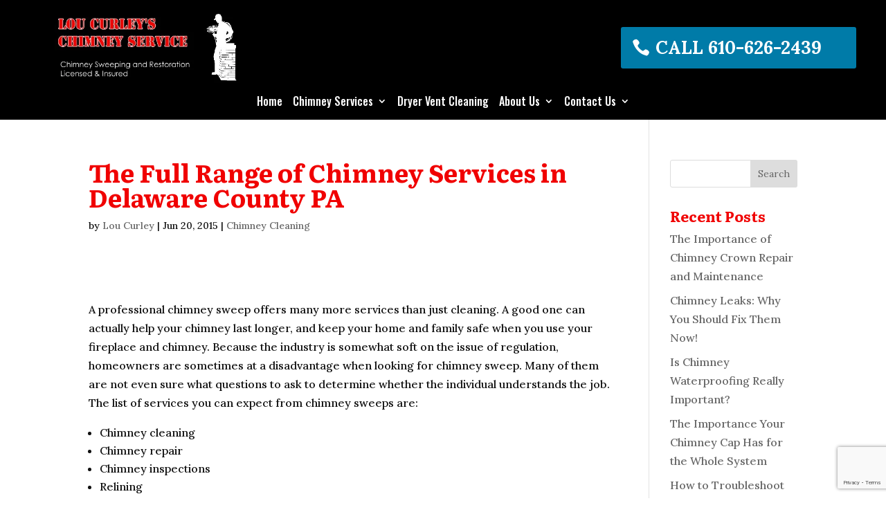

--- FILE ---
content_type: text/html; charset=UTF-8
request_url: https://loucurley.com/the-full-range-of-chimney-services-in-delaware-county-pa/
body_size: 20138
content:
<!DOCTYPE html>
<html lang="en-US">
<head>
	<meta charset="UTF-8" />
<meta http-equiv="X-UA-Compatible" content="IE=edge">
	<link rel="pingback" href="https://loucurley.com/xmlrpc.php" />

	<script type="text/javascript">
		document.documentElement.className = 'js';
	</script>
	
	<meta name='robots' content='index, follow, max-image-preview:large, max-snippet:-1, max-video-preview:-1' />

	<!-- This site is optimized with the Yoast SEO plugin v26.7 - https://yoast.com/wordpress/plugins/seo/ -->
	<title>The Full Range of Chimney Services in Delaware County PA - Lou Curley&#039;s Chimney Service</title>
	<link rel="canonical" href="https://loucurley.com/the-full-range-of-chimney-services-in-delaware-county-pa/" />
	<meta property="og:locale" content="en_US" />
	<meta property="og:type" content="article" />
	<meta property="og:title" content="The Full Range of Chimney Services in Delaware County PA - Lou Curley&#039;s Chimney Service" />
	<meta property="og:description" content="&nbsp; A professional chimney sweep offers many more services than just cleaning. A good one can actually help your chimney last longer, and keep your home and family safe when you use your fireplace and chimney. Because the industry is somewhat soft on the issue of regulation, homeowners are sometimes at a disadvantage when looking [&hellip;]" />
	<meta property="og:url" content="https://loucurley.com/the-full-range-of-chimney-services-in-delaware-county-pa/" />
	<meta property="og:site_name" content="Lou Curley&#039;s Chimney Service" />
	<meta property="article:publisher" content="https://www.facebook.com/loucurleychimney/" />
	<meta property="article:published_time" content="2015-06-20T17:13:11+00:00" />
	<meta property="article:modified_time" content="2024-09-03T17:50:03+00:00" />
	<meta name="author" content="Lou Curley" />
	<meta name="twitter:card" content="summary_large_image" />
	<meta name="twitter:creator" content="@loucurley" />
	<meta name="twitter:site" content="@loucurley" />
	<meta name="twitter:label1" content="Written by" />
	<meta name="twitter:data1" content="Lou Curley" />
	<meta name="twitter:label2" content="Est. reading time" />
	<meta name="twitter:data2" content="2 minutes" />
	<script type="application/ld+json" class="yoast-schema-graph">{"@context":"https://schema.org","@graph":[{"@type":"Article","@id":"https://loucurley.com/the-full-range-of-chimney-services-in-delaware-county-pa/#article","isPartOf":{"@id":"https://loucurley.com/the-full-range-of-chimney-services-in-delaware-county-pa/"},"author":{"name":"Lou Curley","@id":"https://loucurley.com/#/schema/person/8a528f233e692a0408bccd5a2b3de9fd"},"headline":"The Full Range of Chimney Services in Delaware County PA","datePublished":"2015-06-20T17:13:11+00:00","dateModified":"2024-09-03T17:50:03+00:00","mainEntityOfPage":{"@id":"https://loucurley.com/the-full-range-of-chimney-services-in-delaware-county-pa/"},"wordCount":353,"publisher":{"@id":"https://loucurley.com/#organization"},"articleSection":["Chimney Cleaning"],"inLanguage":"en-US"},{"@type":"WebPage","@id":"https://loucurley.com/the-full-range-of-chimney-services-in-delaware-county-pa/","url":"https://loucurley.com/the-full-range-of-chimney-services-in-delaware-county-pa/","name":"The Full Range of Chimney Services in Delaware County PA - Lou Curley&#039;s Chimney Service","isPartOf":{"@id":"https://loucurley.com/#website"},"datePublished":"2015-06-20T17:13:11+00:00","dateModified":"2024-09-03T17:50:03+00:00","breadcrumb":{"@id":"https://loucurley.com/the-full-range-of-chimney-services-in-delaware-county-pa/#breadcrumb"},"inLanguage":"en-US","potentialAction":[{"@type":"ReadAction","target":["https://loucurley.com/the-full-range-of-chimney-services-in-delaware-county-pa/"]}]},{"@type":"BreadcrumbList","@id":"https://loucurley.com/the-full-range-of-chimney-services-in-delaware-county-pa/#breadcrumb","itemListElement":[{"@type":"ListItem","position":1,"name":"Chimney Services","item":"https://loucurley.com/"},{"@type":"ListItem","position":2,"name":"Blog","item":"https://loucurley.com/blog/"},{"@type":"ListItem","position":3,"name":"The Full Range of Chimney Services in Delaware County PA"}]},{"@type":"WebSite","@id":"https://loucurley.com/#website","url":"https://loucurley.com/","name":"Lou Curley&#039;s Chimney Service","description":"","publisher":{"@id":"https://loucurley.com/#organization"},"potentialAction":[{"@type":"SearchAction","target":{"@type":"EntryPoint","urlTemplate":"https://loucurley.com/?s={search_term_string}"},"query-input":{"@type":"PropertyValueSpecification","valueRequired":true,"valueName":"search_term_string"}}],"inLanguage":"en-US"},{"@type":"Organization","@id":"https://loucurley.com/#organization","name":"Lou Curley's Chimney Service","url":"https://loucurley.com/","logo":{"@type":"ImageObject","inLanguage":"en-US","@id":"https://loucurley.com/#/schema/logo/image/","url":"https://loucurley.com/wp-content/uploads/2019/06/We’ve-Been-Serving-Delaware-County-PA-For-Ten-Years-Delaware-County-PA-Lou-Curley.jpg","contentUrl":"https://loucurley.com/wp-content/uploads/2019/06/We’ve-Been-Serving-Delaware-County-PA-For-Ten-Years-Delaware-County-PA-Lou-Curley.jpg","width":450,"height":180,"caption":"Lou Curley's Chimney Service"},"image":{"@id":"https://loucurley.com/#/schema/logo/image/"},"sameAs":["https://www.facebook.com/loucurleychimney/","https://x.com/loucurley","https://www.instagram.com/loucurley/","https://www.linkedin.com/company/lou-curley's-chimney-service","https://www.pinterest.com/loucurley4/","https://www.youtube.com/user/loucurley"]},{"@type":"Person","@id":"https://loucurley.com/#/schema/person/8a528f233e692a0408bccd5a2b3de9fd","name":"Lou Curley","image":{"@type":"ImageObject","inLanguage":"en-US","@id":"https://loucurley.com/#/schema/person/image/","url":"https://secure.gravatar.com/avatar/298b0b23ced2d239e77c2becf464098f1f58064f8950fe464792e468529c51f4?s=96&d=mm&r=g","contentUrl":"https://secure.gravatar.com/avatar/298b0b23ced2d239e77c2becf464098f1f58064f8950fe464792e468529c51f4?s=96&d=mm&r=g","caption":"Lou Curley"},"url":"https://loucurley.com/author/loucurley/"}]}</script>
	<!-- / Yoast SEO plugin. -->


<script type='application/javascript'  id='pys-version-script'>console.log('PixelYourSite Free version 11.1.5.2');</script>
<link rel='dns-prefetch' href='//www.google.com' />
<link rel='dns-prefetch' href='//fonts.googleapis.com' />
<link rel="alternate" type="application/rss+xml" title="Lou Curley&#039;s Chimney Service &raquo; Feed" href="https://loucurley.com/feed/" />
<link rel="alternate" type="application/rss+xml" title="Lou Curley&#039;s Chimney Service &raquo; Comments Feed" href="https://loucurley.com/comments/feed/" />
<link rel="alternate" title="oEmbed (JSON)" type="application/json+oembed" href="https://loucurley.com/wp-json/oembed/1.0/embed?url=https%3A%2F%2Floucurley.com%2Fthe-full-range-of-chimney-services-in-delaware-county-pa%2F" />
<link rel="alternate" title="oEmbed (XML)" type="text/xml+oembed" href="https://loucurley.com/wp-json/oembed/1.0/embed?url=https%3A%2F%2Floucurley.com%2Fthe-full-range-of-chimney-services-in-delaware-county-pa%2F&#038;format=xml" />
		<!-- This site uses the Google Analytics by MonsterInsights plugin v9.11.1 - Using Analytics tracking - https://www.monsterinsights.com/ -->
		<!-- Note: MonsterInsights is not currently configured on this site. The site owner needs to authenticate with Google Analytics in the MonsterInsights settings panel. -->
					<!-- No tracking code set -->
				<!-- / Google Analytics by MonsterInsights -->
		<meta content="Divi v.4.27.5" name="generator"/><link rel='stylesheet' id='gforms_reset_css-css' href='https://loucurley.com/wp-content/plugins/gravityforms/legacy/css/formreset.min.css?ver=2.9.24' type='text/css' media='all' />
<link rel='stylesheet' id='gforms_formsmain_css-css' href='https://loucurley.com/wp-content/plugins/gravityforms/legacy/css/formsmain.min.css?ver=2.9.24' type='text/css' media='all' />
<link rel='stylesheet' id='gforms_ready_class_css-css' href='https://loucurley.com/wp-content/plugins/gravityforms/legacy/css/readyclass.min.css?ver=2.9.24' type='text/css' media='all' />
<link rel='stylesheet' id='gforms_browsers_css-css' href='https://loucurley.com/wp-content/plugins/gravityforms/legacy/css/browsers.min.css?ver=2.9.24' type='text/css' media='all' />
<link rel='stylesheet' id='gform_basic-css' href='https://loucurley.com/wp-content/plugins/gravityforms/assets/css/dist/basic.min.css?ver=2.9.24' type='text/css' media='all' />
<link rel='stylesheet' id='gform_theme_components-css' href='https://loucurley.com/wp-content/plugins/gravityforms/assets/css/dist/theme-components.min.css?ver=2.9.24' type='text/css' media='all' />
<link rel='stylesheet' id='gform_theme-css' href='https://loucurley.com/wp-content/plugins/gravityforms/assets/css/dist/theme.min.css?ver=2.9.24' type='text/css' media='all' />
<style id='wp-emoji-styles-inline-css' type='text/css'>

	img.wp-smiley, img.emoji {
		display: inline !important;
		border: none !important;
		box-shadow: none !important;
		height: 1em !important;
		width: 1em !important;
		margin: 0 0.07em !important;
		vertical-align: -0.1em !important;
		background: none !important;
		padding: 0 !important;
	}
/*# sourceURL=wp-emoji-styles-inline-css */
</style>
<style id='wp-block-library-inline-css' type='text/css'>
:root{--wp-block-synced-color:#7a00df;--wp-block-synced-color--rgb:122,0,223;--wp-bound-block-color:var(--wp-block-synced-color);--wp-editor-canvas-background:#ddd;--wp-admin-theme-color:#007cba;--wp-admin-theme-color--rgb:0,124,186;--wp-admin-theme-color-darker-10:#006ba1;--wp-admin-theme-color-darker-10--rgb:0,107,160.5;--wp-admin-theme-color-darker-20:#005a87;--wp-admin-theme-color-darker-20--rgb:0,90,135;--wp-admin-border-width-focus:2px}@media (min-resolution:192dpi){:root{--wp-admin-border-width-focus:1.5px}}.wp-element-button{cursor:pointer}:root .has-very-light-gray-background-color{background-color:#eee}:root .has-very-dark-gray-background-color{background-color:#313131}:root .has-very-light-gray-color{color:#eee}:root .has-very-dark-gray-color{color:#313131}:root .has-vivid-green-cyan-to-vivid-cyan-blue-gradient-background{background:linear-gradient(135deg,#00d084,#0693e3)}:root .has-purple-crush-gradient-background{background:linear-gradient(135deg,#34e2e4,#4721fb 50%,#ab1dfe)}:root .has-hazy-dawn-gradient-background{background:linear-gradient(135deg,#faaca8,#dad0ec)}:root .has-subdued-olive-gradient-background{background:linear-gradient(135deg,#fafae1,#67a671)}:root .has-atomic-cream-gradient-background{background:linear-gradient(135deg,#fdd79a,#004a59)}:root .has-nightshade-gradient-background{background:linear-gradient(135deg,#330968,#31cdcf)}:root .has-midnight-gradient-background{background:linear-gradient(135deg,#020381,#2874fc)}:root{--wp--preset--font-size--normal:16px;--wp--preset--font-size--huge:42px}.has-regular-font-size{font-size:1em}.has-larger-font-size{font-size:2.625em}.has-normal-font-size{font-size:var(--wp--preset--font-size--normal)}.has-huge-font-size{font-size:var(--wp--preset--font-size--huge)}.has-text-align-center{text-align:center}.has-text-align-left{text-align:left}.has-text-align-right{text-align:right}.has-fit-text{white-space:nowrap!important}#end-resizable-editor-section{display:none}.aligncenter{clear:both}.items-justified-left{justify-content:flex-start}.items-justified-center{justify-content:center}.items-justified-right{justify-content:flex-end}.items-justified-space-between{justify-content:space-between}.screen-reader-text{border:0;clip-path:inset(50%);height:1px;margin:-1px;overflow:hidden;padding:0;position:absolute;width:1px;word-wrap:normal!important}.screen-reader-text:focus{background-color:#ddd;clip-path:none;color:#444;display:block;font-size:1em;height:auto;left:5px;line-height:normal;padding:15px 23px 14px;text-decoration:none;top:5px;width:auto;z-index:100000}html :where(.has-border-color){border-style:solid}html :where([style*=border-top-color]){border-top-style:solid}html :where([style*=border-right-color]){border-right-style:solid}html :where([style*=border-bottom-color]){border-bottom-style:solid}html :where([style*=border-left-color]){border-left-style:solid}html :where([style*=border-width]){border-style:solid}html :where([style*=border-top-width]){border-top-style:solid}html :where([style*=border-right-width]){border-right-style:solid}html :where([style*=border-bottom-width]){border-bottom-style:solid}html :where([style*=border-left-width]){border-left-style:solid}html :where(img[class*=wp-image-]){height:auto;max-width:100%}:where(figure){margin:0 0 1em}html :where(.is-position-sticky){--wp-admin--admin-bar--position-offset:var(--wp-admin--admin-bar--height,0px)}@media screen and (max-width:600px){html :where(.is-position-sticky){--wp-admin--admin-bar--position-offset:0px}}

/*# sourceURL=wp-block-library-inline-css */
</style><style id='global-styles-inline-css' type='text/css'>
:root{--wp--preset--aspect-ratio--square: 1;--wp--preset--aspect-ratio--4-3: 4/3;--wp--preset--aspect-ratio--3-4: 3/4;--wp--preset--aspect-ratio--3-2: 3/2;--wp--preset--aspect-ratio--2-3: 2/3;--wp--preset--aspect-ratio--16-9: 16/9;--wp--preset--aspect-ratio--9-16: 9/16;--wp--preset--color--black: #000000;--wp--preset--color--cyan-bluish-gray: #abb8c3;--wp--preset--color--white: #ffffff;--wp--preset--color--pale-pink: #f78da7;--wp--preset--color--vivid-red: #cf2e2e;--wp--preset--color--luminous-vivid-orange: #ff6900;--wp--preset--color--luminous-vivid-amber: #fcb900;--wp--preset--color--light-green-cyan: #7bdcb5;--wp--preset--color--vivid-green-cyan: #00d084;--wp--preset--color--pale-cyan-blue: #8ed1fc;--wp--preset--color--vivid-cyan-blue: #0693e3;--wp--preset--color--vivid-purple: #9b51e0;--wp--preset--gradient--vivid-cyan-blue-to-vivid-purple: linear-gradient(135deg,rgb(6,147,227) 0%,rgb(155,81,224) 100%);--wp--preset--gradient--light-green-cyan-to-vivid-green-cyan: linear-gradient(135deg,rgb(122,220,180) 0%,rgb(0,208,130) 100%);--wp--preset--gradient--luminous-vivid-amber-to-luminous-vivid-orange: linear-gradient(135deg,rgb(252,185,0) 0%,rgb(255,105,0) 100%);--wp--preset--gradient--luminous-vivid-orange-to-vivid-red: linear-gradient(135deg,rgb(255,105,0) 0%,rgb(207,46,46) 100%);--wp--preset--gradient--very-light-gray-to-cyan-bluish-gray: linear-gradient(135deg,rgb(238,238,238) 0%,rgb(169,184,195) 100%);--wp--preset--gradient--cool-to-warm-spectrum: linear-gradient(135deg,rgb(74,234,220) 0%,rgb(151,120,209) 20%,rgb(207,42,186) 40%,rgb(238,44,130) 60%,rgb(251,105,98) 80%,rgb(254,248,76) 100%);--wp--preset--gradient--blush-light-purple: linear-gradient(135deg,rgb(255,206,236) 0%,rgb(152,150,240) 100%);--wp--preset--gradient--blush-bordeaux: linear-gradient(135deg,rgb(254,205,165) 0%,rgb(254,45,45) 50%,rgb(107,0,62) 100%);--wp--preset--gradient--luminous-dusk: linear-gradient(135deg,rgb(255,203,112) 0%,rgb(199,81,192) 50%,rgb(65,88,208) 100%);--wp--preset--gradient--pale-ocean: linear-gradient(135deg,rgb(255,245,203) 0%,rgb(182,227,212) 50%,rgb(51,167,181) 100%);--wp--preset--gradient--electric-grass: linear-gradient(135deg,rgb(202,248,128) 0%,rgb(113,206,126) 100%);--wp--preset--gradient--midnight: linear-gradient(135deg,rgb(2,3,129) 0%,rgb(40,116,252) 100%);--wp--preset--font-size--small: 13px;--wp--preset--font-size--medium: 20px;--wp--preset--font-size--large: 36px;--wp--preset--font-size--x-large: 42px;--wp--preset--spacing--20: 0.44rem;--wp--preset--spacing--30: 0.67rem;--wp--preset--spacing--40: 1rem;--wp--preset--spacing--50: 1.5rem;--wp--preset--spacing--60: 2.25rem;--wp--preset--spacing--70: 3.38rem;--wp--preset--spacing--80: 5.06rem;--wp--preset--shadow--natural: 6px 6px 9px rgba(0, 0, 0, 0.2);--wp--preset--shadow--deep: 12px 12px 50px rgba(0, 0, 0, 0.4);--wp--preset--shadow--sharp: 6px 6px 0px rgba(0, 0, 0, 0.2);--wp--preset--shadow--outlined: 6px 6px 0px -3px rgb(255, 255, 255), 6px 6px rgb(0, 0, 0);--wp--preset--shadow--crisp: 6px 6px 0px rgb(0, 0, 0);}:root { --wp--style--global--content-size: 823px;--wp--style--global--wide-size: 1080px; }:where(body) { margin: 0; }.wp-site-blocks > .alignleft { float: left; margin-right: 2em; }.wp-site-blocks > .alignright { float: right; margin-left: 2em; }.wp-site-blocks > .aligncenter { justify-content: center; margin-left: auto; margin-right: auto; }:where(.is-layout-flex){gap: 0.5em;}:where(.is-layout-grid){gap: 0.5em;}.is-layout-flow > .alignleft{float: left;margin-inline-start: 0;margin-inline-end: 2em;}.is-layout-flow > .alignright{float: right;margin-inline-start: 2em;margin-inline-end: 0;}.is-layout-flow > .aligncenter{margin-left: auto !important;margin-right: auto !important;}.is-layout-constrained > .alignleft{float: left;margin-inline-start: 0;margin-inline-end: 2em;}.is-layout-constrained > .alignright{float: right;margin-inline-start: 2em;margin-inline-end: 0;}.is-layout-constrained > .aligncenter{margin-left: auto !important;margin-right: auto !important;}.is-layout-constrained > :where(:not(.alignleft):not(.alignright):not(.alignfull)){max-width: var(--wp--style--global--content-size);margin-left: auto !important;margin-right: auto !important;}.is-layout-constrained > .alignwide{max-width: var(--wp--style--global--wide-size);}body .is-layout-flex{display: flex;}.is-layout-flex{flex-wrap: wrap;align-items: center;}.is-layout-flex > :is(*, div){margin: 0;}body .is-layout-grid{display: grid;}.is-layout-grid > :is(*, div){margin: 0;}body{padding-top: 0px;padding-right: 0px;padding-bottom: 0px;padding-left: 0px;}:root :where(.wp-element-button, .wp-block-button__link){background-color: #32373c;border-width: 0;color: #fff;font-family: inherit;font-size: inherit;font-style: inherit;font-weight: inherit;letter-spacing: inherit;line-height: inherit;padding-top: calc(0.667em + 2px);padding-right: calc(1.333em + 2px);padding-bottom: calc(0.667em + 2px);padding-left: calc(1.333em + 2px);text-decoration: none;text-transform: inherit;}.has-black-color{color: var(--wp--preset--color--black) !important;}.has-cyan-bluish-gray-color{color: var(--wp--preset--color--cyan-bluish-gray) !important;}.has-white-color{color: var(--wp--preset--color--white) !important;}.has-pale-pink-color{color: var(--wp--preset--color--pale-pink) !important;}.has-vivid-red-color{color: var(--wp--preset--color--vivid-red) !important;}.has-luminous-vivid-orange-color{color: var(--wp--preset--color--luminous-vivid-orange) !important;}.has-luminous-vivid-amber-color{color: var(--wp--preset--color--luminous-vivid-amber) !important;}.has-light-green-cyan-color{color: var(--wp--preset--color--light-green-cyan) !important;}.has-vivid-green-cyan-color{color: var(--wp--preset--color--vivid-green-cyan) !important;}.has-pale-cyan-blue-color{color: var(--wp--preset--color--pale-cyan-blue) !important;}.has-vivid-cyan-blue-color{color: var(--wp--preset--color--vivid-cyan-blue) !important;}.has-vivid-purple-color{color: var(--wp--preset--color--vivid-purple) !important;}.has-black-background-color{background-color: var(--wp--preset--color--black) !important;}.has-cyan-bluish-gray-background-color{background-color: var(--wp--preset--color--cyan-bluish-gray) !important;}.has-white-background-color{background-color: var(--wp--preset--color--white) !important;}.has-pale-pink-background-color{background-color: var(--wp--preset--color--pale-pink) !important;}.has-vivid-red-background-color{background-color: var(--wp--preset--color--vivid-red) !important;}.has-luminous-vivid-orange-background-color{background-color: var(--wp--preset--color--luminous-vivid-orange) !important;}.has-luminous-vivid-amber-background-color{background-color: var(--wp--preset--color--luminous-vivid-amber) !important;}.has-light-green-cyan-background-color{background-color: var(--wp--preset--color--light-green-cyan) !important;}.has-vivid-green-cyan-background-color{background-color: var(--wp--preset--color--vivid-green-cyan) !important;}.has-pale-cyan-blue-background-color{background-color: var(--wp--preset--color--pale-cyan-blue) !important;}.has-vivid-cyan-blue-background-color{background-color: var(--wp--preset--color--vivid-cyan-blue) !important;}.has-vivid-purple-background-color{background-color: var(--wp--preset--color--vivid-purple) !important;}.has-black-border-color{border-color: var(--wp--preset--color--black) !important;}.has-cyan-bluish-gray-border-color{border-color: var(--wp--preset--color--cyan-bluish-gray) !important;}.has-white-border-color{border-color: var(--wp--preset--color--white) !important;}.has-pale-pink-border-color{border-color: var(--wp--preset--color--pale-pink) !important;}.has-vivid-red-border-color{border-color: var(--wp--preset--color--vivid-red) !important;}.has-luminous-vivid-orange-border-color{border-color: var(--wp--preset--color--luminous-vivid-orange) !important;}.has-luminous-vivid-amber-border-color{border-color: var(--wp--preset--color--luminous-vivid-amber) !important;}.has-light-green-cyan-border-color{border-color: var(--wp--preset--color--light-green-cyan) !important;}.has-vivid-green-cyan-border-color{border-color: var(--wp--preset--color--vivid-green-cyan) !important;}.has-pale-cyan-blue-border-color{border-color: var(--wp--preset--color--pale-cyan-blue) !important;}.has-vivid-cyan-blue-border-color{border-color: var(--wp--preset--color--vivid-cyan-blue) !important;}.has-vivid-purple-border-color{border-color: var(--wp--preset--color--vivid-purple) !important;}.has-vivid-cyan-blue-to-vivid-purple-gradient-background{background: var(--wp--preset--gradient--vivid-cyan-blue-to-vivid-purple) !important;}.has-light-green-cyan-to-vivid-green-cyan-gradient-background{background: var(--wp--preset--gradient--light-green-cyan-to-vivid-green-cyan) !important;}.has-luminous-vivid-amber-to-luminous-vivid-orange-gradient-background{background: var(--wp--preset--gradient--luminous-vivid-amber-to-luminous-vivid-orange) !important;}.has-luminous-vivid-orange-to-vivid-red-gradient-background{background: var(--wp--preset--gradient--luminous-vivid-orange-to-vivid-red) !important;}.has-very-light-gray-to-cyan-bluish-gray-gradient-background{background: var(--wp--preset--gradient--very-light-gray-to-cyan-bluish-gray) !important;}.has-cool-to-warm-spectrum-gradient-background{background: var(--wp--preset--gradient--cool-to-warm-spectrum) !important;}.has-blush-light-purple-gradient-background{background: var(--wp--preset--gradient--blush-light-purple) !important;}.has-blush-bordeaux-gradient-background{background: var(--wp--preset--gradient--blush-bordeaux) !important;}.has-luminous-dusk-gradient-background{background: var(--wp--preset--gradient--luminous-dusk) !important;}.has-pale-ocean-gradient-background{background: var(--wp--preset--gradient--pale-ocean) !important;}.has-electric-grass-gradient-background{background: var(--wp--preset--gradient--electric-grass) !important;}.has-midnight-gradient-background{background: var(--wp--preset--gradient--midnight) !important;}.has-small-font-size{font-size: var(--wp--preset--font-size--small) !important;}.has-medium-font-size{font-size: var(--wp--preset--font-size--medium) !important;}.has-large-font-size{font-size: var(--wp--preset--font-size--large) !important;}.has-x-large-font-size{font-size: var(--wp--preset--font-size--x-large) !important;}
/*# sourceURL=global-styles-inline-css */
</style>

<link rel='stylesheet' id='dashicons-css' href='https://loucurley.com/wp-includes/css/dashicons.min.css?ver=6.9' type='text/css' media='all' />
<link rel='stylesheet' id='divi-plus-styles-css' href='https://loucurley.com/wp-content/plugins/divi-plus/styles/style.min.css?ver=1.20.0' type='text/css' media='all' />
<link rel='stylesheet' id='et-builder-googlefonts-cached-css' href='https://fonts.googleapis.com/css?family=Literata:200,300,regular,500,600,700,800,900,200italic,300italic,italic,500italic,600italic,700italic,800italic,900italic|Lora:regular,500,600,700,italic,500italic,600italic,700italic|Oswald:200,300,regular,500,600,700|Poppins:100,100italic,200,200italic,300,300italic,regular,italic,500,500italic,600,600italic,700,700italic,800,800italic,900,900italic&#038;subset=latin,latin-ext&#038;display=swap' type='text/css' media='all' />
<link rel='stylesheet' id='divi-style-css' href='https://loucurley.com/wp-content/themes/Divi/style-static.min.css?ver=4.27.5' type='text/css' media='all' />
<script type="text/javascript" id="jquery-core-js-extra">
/* <![CDATA[ */
var pysFacebookRest = {"restApiUrl":"https://loucurley.com/wp-json/pys-facebook/v1/event","debug":""};
//# sourceURL=jquery-core-js-extra
/* ]]> */
</script>
<script type="text/javascript" src="https://loucurley.com/wp-includes/js/jquery/jquery.min.js?ver=3.7.1" id="jquery-core-js"></script>
<script type="text/javascript" src="https://loucurley.com/wp-includes/js/jquery/jquery-migrate.min.js?ver=3.4.1" id="jquery-migrate-js"></script>
<script type="text/javascript" src="https://loucurley.com/wp-content/plugins/pixelyoursite/dist/scripts/jquery.bind-first-0.2.3.min.js?ver=0.2.3" id="jquery-bind-first-js"></script>
<script type="text/javascript" src="https://loucurley.com/wp-content/plugins/pixelyoursite/dist/scripts/js.cookie-2.1.3.min.js?ver=2.1.3" id="js-cookie-pys-js"></script>
<script type="text/javascript" src="https://loucurley.com/wp-content/plugins/pixelyoursite/dist/scripts/tld.min.js?ver=2.3.1" id="js-tld-js"></script>
<script type="text/javascript" id="pys-js-extra">
/* <![CDATA[ */
var pysOptions = {"staticEvents":{"facebook":{"init_event":[{"delay":0,"type":"static","ajaxFire":false,"name":"PageView","pixelIds":["171774589941575"],"eventID":"7f66ba58-2ce1-4457-b55f-d4d64a25ee65","params":{"post_category":"Chimney Cleaning","page_title":"The Full Range of Chimney Services in Delaware County PA","post_type":"post","post_id":1009,"plugin":"PixelYourSite","user_role":"guest","event_url":"loucurley.com/the-full-range-of-chimney-services-in-delaware-county-pa/"},"e_id":"init_event","ids":[],"hasTimeWindow":false,"timeWindow":0,"woo_order":"","edd_order":""}]}},"dynamicEvents":{"automatic_event_form":{"facebook":{"delay":0,"type":"dyn","name":"Form","pixelIds":["171774589941575"],"eventID":"6293ec26-7931-412f-857c-cf873be58e11","params":{"page_title":"The Full Range of Chimney Services in Delaware County PA","post_type":"post","post_id":1009,"plugin":"PixelYourSite","user_role":"guest","event_url":"loucurley.com/the-full-range-of-chimney-services-in-delaware-county-pa/"},"e_id":"automatic_event_form","ids":[],"hasTimeWindow":false,"timeWindow":0,"woo_order":"","edd_order":""}},"automatic_event_download":{"facebook":{"delay":0,"type":"dyn","name":"Download","extensions":["","doc","exe","js","pdf","ppt","tgz","zip","xls"],"pixelIds":["171774589941575"],"eventID":"3f6ed212-07ce-40c9-a1f9-87f6a7f10bcb","params":{"page_title":"The Full Range of Chimney Services in Delaware County PA","post_type":"post","post_id":1009,"plugin":"PixelYourSite","user_role":"guest","event_url":"loucurley.com/the-full-range-of-chimney-services-in-delaware-county-pa/"},"e_id":"automatic_event_download","ids":[],"hasTimeWindow":false,"timeWindow":0,"woo_order":"","edd_order":""}},"automatic_event_comment":{"facebook":{"delay":0,"type":"dyn","name":"Comment","pixelIds":["171774589941575"],"eventID":"452037e0-9794-43f1-86ec-626a33228d04","params":{"page_title":"The Full Range of Chimney Services in Delaware County PA","post_type":"post","post_id":1009,"plugin":"PixelYourSite","user_role":"guest","event_url":"loucurley.com/the-full-range-of-chimney-services-in-delaware-county-pa/"},"e_id":"automatic_event_comment","ids":[],"hasTimeWindow":false,"timeWindow":0,"woo_order":"","edd_order":""}},"automatic_event_scroll":{"facebook":{"delay":0,"type":"dyn","name":"PageScroll","scroll_percent":30,"pixelIds":["171774589941575"],"eventID":"596c3872-161b-4c38-80a5-f44fc761cae7","params":{"page_title":"The Full Range of Chimney Services in Delaware County PA","post_type":"post","post_id":1009,"plugin":"PixelYourSite","user_role":"guest","event_url":"loucurley.com/the-full-range-of-chimney-services-in-delaware-county-pa/"},"e_id":"automatic_event_scroll","ids":[],"hasTimeWindow":false,"timeWindow":0,"woo_order":"","edd_order":""}},"automatic_event_time_on_page":{"facebook":{"delay":0,"type":"dyn","name":"TimeOnPage","time_on_page":30,"pixelIds":["171774589941575"],"eventID":"98b7e390-42d7-4720-9b04-462b87f0aa1e","params":{"page_title":"The Full Range of Chimney Services in Delaware County PA","post_type":"post","post_id":1009,"plugin":"PixelYourSite","user_role":"guest","event_url":"loucurley.com/the-full-range-of-chimney-services-in-delaware-county-pa/"},"e_id":"automatic_event_time_on_page","ids":[],"hasTimeWindow":false,"timeWindow":0,"woo_order":"","edd_order":""}}},"triggerEvents":[],"triggerEventTypes":[],"facebook":{"pixelIds":["171774589941575"],"advancedMatching":[],"advancedMatchingEnabled":true,"removeMetadata":true,"wooVariableAsSimple":false,"serverApiEnabled":true,"wooCRSendFromServer":false,"send_external_id":null,"enabled_medical":false,"do_not_track_medical_param":["event_url","post_title","page_title","landing_page","content_name","categories","category_name","tags"],"meta_ldu":false},"debug":"","siteUrl":"https://loucurley.com","ajaxUrl":"https://loucurley.com/wp-admin/admin-ajax.php","ajax_event":"a7924db64a","enable_remove_download_url_param":"1","cookie_duration":"7","last_visit_duration":"60","enable_success_send_form":"","ajaxForServerEvent":"1","ajaxForServerStaticEvent":"1","useSendBeacon":"1","send_external_id":"1","external_id_expire":"180","track_cookie_for_subdomains":"1","google_consent_mode":"1","gdpr":{"ajax_enabled":false,"all_disabled_by_api":false,"facebook_disabled_by_api":false,"analytics_disabled_by_api":false,"google_ads_disabled_by_api":false,"pinterest_disabled_by_api":false,"bing_disabled_by_api":false,"reddit_disabled_by_api":false,"externalID_disabled_by_api":false,"facebook_prior_consent_enabled":true,"analytics_prior_consent_enabled":true,"google_ads_prior_consent_enabled":null,"pinterest_prior_consent_enabled":true,"bing_prior_consent_enabled":true,"cookiebot_integration_enabled":false,"cookiebot_facebook_consent_category":"marketing","cookiebot_analytics_consent_category":"statistics","cookiebot_tiktok_consent_category":"marketing","cookiebot_google_ads_consent_category":"marketing","cookiebot_pinterest_consent_category":"marketing","cookiebot_bing_consent_category":"marketing","consent_magic_integration_enabled":false,"real_cookie_banner_integration_enabled":false,"cookie_notice_integration_enabled":false,"cookie_law_info_integration_enabled":false,"analytics_storage":{"enabled":true,"value":"granted","filter":false},"ad_storage":{"enabled":true,"value":"granted","filter":false},"ad_user_data":{"enabled":true,"value":"granted","filter":false},"ad_personalization":{"enabled":true,"value":"granted","filter":false}},"cookie":{"disabled_all_cookie":false,"disabled_start_session_cookie":false,"disabled_advanced_form_data_cookie":false,"disabled_landing_page_cookie":false,"disabled_first_visit_cookie":false,"disabled_trafficsource_cookie":false,"disabled_utmTerms_cookie":false,"disabled_utmId_cookie":false},"tracking_analytics":{"TrafficSource":"direct","TrafficLanding":"undefined","TrafficUtms":[],"TrafficUtmsId":[]},"GATags":{"ga_datalayer_type":"default","ga_datalayer_name":"dataLayerPYS"},"woo":{"enabled":false},"edd":{"enabled":false},"cache_bypass":"1768979090"};
//# sourceURL=pys-js-extra
/* ]]> */
</script>
<script type="text/javascript" src="https://loucurley.com/wp-content/plugins/pixelyoursite/dist/scripts/public.js?ver=11.1.5.2" id="pys-js"></script>
<link rel="https://api.w.org/" href="https://loucurley.com/wp-json/" /><link rel="alternate" title="JSON" type="application/json" href="https://loucurley.com/wp-json/wp/v2/posts/1009" /><link rel="EditURI" type="application/rsd+xml" title="RSD" href="https://loucurley.com/xmlrpc.php?rsd" />
<meta name="generator" content="WordPress 6.9" />
<link rel='shortlink' href='https://loucurley.com/?p=1009' />
<meta name="google-site-verification" content="CYi0OBynConO2YOv4J-cykfmOBva27a0GvzhH1Zu5q8" /><!-- Stream WordPress user activity plugin v4.1.1 -->
<!-- site-navigation-element Schema optimized by Schema Pro --><script type="application/ld+json">{"@context":"https:\/\/schema.org","@graph":[{"@context":"https:\/\/schema.org","@type":"SiteNavigationElement","id":"site-navigation","name":"Home","url":"https:\/\/loucurley.com\/"},{"@context":"https:\/\/schema.org","@type":"SiteNavigationElement","id":"site-navigation","name":"Chimney Services","url":"https:\/\/loucurley.com\/chimney-services\/"},{"@context":"https:\/\/schema.org","@type":"SiteNavigationElement","id":"site-navigation","name":"Chimney Sweeping","url":"https:\/\/loucurley.com\/chimney-services\/chimney-sweeping\/"},{"@context":"https:\/\/schema.org","@type":"SiteNavigationElement","id":"site-navigation","name":"Chimney Inspections","url":"https:\/\/loucurley.com\/chimney-services\/chimney-inspections\/"},{"@context":"https:\/\/schema.org","@type":"SiteNavigationElement","id":"site-navigation","name":"Chimney &#038; Fireplace Repairs","url":"https:\/\/loucurley.com\/chimney-fireplace-repairs\/"},{"@context":"https:\/\/schema.org","@type":"SiteNavigationElement","id":"site-navigation","name":"Chimney Leak Repairs","url":"https:\/\/loucurley.com\/chimney-fireplace-repairs\/chimney-leak-repairs\/"},{"@context":"https:\/\/schema.org","@type":"SiteNavigationElement","id":"site-navigation","name":"Chimney &#038; Furnace\/Boiler Flue Relining","url":"https:\/\/loucurley.com\/chimney-services\/chimney-furnace-boiler-flue-relining\/"},{"@context":"https:\/\/schema.org","@type":"SiteNavigationElement","id":"site-navigation","name":"Smoke\/Draft Troubleshooting","url":"https:\/\/loucurley.com\/chimney-services\/smoke-draft-problems-corrected\/"},{"@context":"https:\/\/schema.org","@type":"SiteNavigationElement","id":"site-navigation","name":"Ahren-Fire Fireplace Restoration","url":"https:\/\/loucurley.com\/chimney-fireplace-repairs\/ahren-fire-fireplace-restoration\/"},{"@context":"https:\/\/schema.org","@type":"SiteNavigationElement","id":"site-navigation","name":"Masonry Repair","url":"https:\/\/loucurley.com\/chimney-fireplace-repairs\/chimney-leak-repairs\/masonry-repair-waterproofing\/"},{"@context":"https:\/\/schema.org","@type":"SiteNavigationElement","id":"site-navigation","name":"Dryer Vent Cleaning","url":"https:\/\/loucurley.com\/dryer-vent-cleaning\/"},{"@context":"https:\/\/schema.org","@type":"SiteNavigationElement","id":"site-navigation","name":"About Us","url":"https:\/\/loucurley.com\/about-us\/"},{"@context":"https:\/\/schema.org","@type":"SiteNavigationElement","id":"site-navigation","name":"Testimonials","url":"https:\/\/loucurley.com\/our-testimonials\/"},{"@context":"https:\/\/schema.org","@type":"SiteNavigationElement","id":"site-navigation","name":"FAQ","url":"https:\/\/loucurley.com\/about-us\/faq\/"},{"@context":"https:\/\/schema.org","@type":"SiteNavigationElement","id":"site-navigation","name":"Our Service Area","url":"https:\/\/loucurley.com\/about-us\/our-service-area\/"},{"@context":"https:\/\/schema.org","@type":"SiteNavigationElement","id":"site-navigation","name":"Blog","url":"https:\/\/loucurley.com\/blog\/"},{"@context":"https:\/\/schema.org","@type":"SiteNavigationElement","id":"site-navigation","name":"Contact Us","url":"https:\/\/loucurley.com\/contact-us\/"},{"@context":"https:\/\/schema.org","@type":"SiteNavigationElement","id":"site-navigation","name":"Request An Appointment","url":"https:\/\/loucurley.com\/request-an-appointment\/"}]}</script><!-- / site-navigation-element Schema optimized by Schema Pro --><meta name="viewport" content="width=device-width, initial-scale=1.0, maximum-scale=1.0, user-scalable=0" /><!-- Google Tag Manager -->
<script>(function(w,d,s,l,i){w[l]=w[l]||[];w[l].push({'gtm.start':
new Date().getTime(),event:'gtm.js'});var f=d.getElementsByTagName(s)[0],
j=d.createElement(s),dl=l!='dataLayer'?'&l='+l:'';j.async=true;j.src=
'https://www.googletagmanager.com/gtm.js?id='+i+dl;f.parentNode.insertBefore(j,f);
})(window,document,'script','dataLayer','GTM-KFR3MP3');</script>
<!-- End Google Tag Manager -->


<meta name="google-site-verification" content="uEXs1dt2kfeMyS8N5gWOIK0sisaVuikklSwUtFHmhvU">


<meta name="google-site-verification" content="uGW91N4nHg6rovnVRkbUigaeMWMOLJCRFyAPl4csDQQ">
<!--  Start Do not show related videos after the video ends sitewide  -->
<script>
jQuery(document).ready(function($ ) {
// add '&rel=0' to end of all YouTube video URL's
// to prevent displaying related videos
$('.et_pb_video iframe').attr( "src", function( i, val ) {
return val + '&rel=0';
});
});
</script>
<!--  End Do not show related videos after the video ends sitewide  -->			<style id="wpsp-style-frontend"></style>
			<link rel="icon" href="https://loucurley.com/wp-content/uploads/2018/03/cropped-favicon-32x32.jpg" sizes="32x32" />
<link rel="icon" href="https://loucurley.com/wp-content/uploads/2018/03/cropped-favicon-192x192.jpg" sizes="192x192" />
<link rel="apple-touch-icon" href="https://loucurley.com/wp-content/uploads/2018/03/cropped-favicon-180x180.jpg" />
<meta name="msapplication-TileImage" content="https://loucurley.com/wp-content/uploads/2018/03/cropped-favicon-270x270.jpg" />
<style id="et-divi-customizer-global-cached-inline-styles">body,.et_pb_column_1_2 .et_quote_content blockquote cite,.et_pb_column_1_2 .et_link_content a.et_link_main_url,.et_pb_column_1_3 .et_quote_content blockquote cite,.et_pb_column_3_8 .et_quote_content blockquote cite,.et_pb_column_1_4 .et_quote_content blockquote cite,.et_pb_blog_grid .et_quote_content blockquote cite,.et_pb_column_1_3 .et_link_content a.et_link_main_url,.et_pb_column_3_8 .et_link_content a.et_link_main_url,.et_pb_column_1_4 .et_link_content a.et_link_main_url,.et_pb_blog_grid .et_link_content a.et_link_main_url,body .et_pb_bg_layout_light .et_pb_post p,body .et_pb_bg_layout_dark .et_pb_post p{font-size:16px}.et_pb_slide_content,.et_pb_best_value{font-size:18px}body{color:#111111}h1,h2,h3,h4,h5,h6{color:#f00001}a{color:#2b00db}#main-header,#main-header .nav li ul,.et-search-form,#main-header .et_mobile_menu{background-color:#000000}.nav li ul{border-color:#ffffff}.et_secondary_nav_enabled #page-container #top-header{background-color:#d11717!important}#et-secondary-nav li ul{background-color:#d11717}.et_header_style_centered .mobile_nav .select_page,.et_header_style_split .mobile_nav .select_page,.et_nav_text_color_light #top-menu>li>a,.et_nav_text_color_dark #top-menu>li>a,#top-menu a,.et_mobile_menu li a,.et_nav_text_color_light .et_mobile_menu li a,.et_nav_text_color_dark .et_mobile_menu li a,#et_search_icon:before,.et_search_form_container input,span.et_close_search_field:after,#et-top-navigation .et-cart-info{color:#e02b20}.et_search_form_container input::-moz-placeholder{color:#e02b20}.et_search_form_container input::-webkit-input-placeholder{color:#e02b20}.et_search_form_container input:-ms-input-placeholder{color:#e02b20}#top-header,#top-header a,#et-secondary-nav li li a,#top-header .et-social-icon a:before{font-size:16px}#top-menu li.current-menu-ancestor>a,#top-menu li.current-menu-item>a,#top-menu li.current_page_item>a{color:#ffffff}#main-footer{background-color:#cecece}.footer-widget{color:#0a0a0a}.footer-widget,.footer-widget li,.footer-widget li a,#footer-info{font-size:14px}.footer-widget .et_pb_widget div,.footer-widget .et_pb_widget ul,.footer-widget .et_pb_widget ol,.footer-widget .et_pb_widget label{font-weight:bold;font-style:italic;text-transform:none;text-decoration:none}.footer-widget .et_pb_widget div,.footer-widget .et_pb_widget ul,.footer-widget .et_pb_widget ol,.footer-widget .et_pb_widget label{line-height:1.3em}#footer-widgets .footer-widget li:before{top:6.1px}#et-footer-nav{background-color:#ededed}#et-footer-nav .bottom-nav li.current-menu-item a{color:#2ea3f2}#footer-bottom{background-color:#2d2d2d}body .et_pb_button{}body.et_pb_button_helper_class .et_pb_button,body.et_pb_button_helper_class .et_pb_module.et_pb_button{color:#ffffff}body .et_pb_bg_layout_light.et_pb_button:hover,body .et_pb_bg_layout_light .et_pb_button:hover,body .et_pb_button:hover{color:#ffffff!important;border-radius:0px}h1,h2,h3,h4,h5,h6,.et_quote_content blockquote p,.et_pb_slide_description .et_pb_slide_title{font-weight:bold;font-style:normal;text-transform:none;text-decoration:none}@media only screen and (min-width:981px){#main-footer .footer-widget h4,#main-footer .widget_block h1,#main-footer .widget_block h2,#main-footer .widget_block h3,#main-footer .widget_block h4,#main-footer .widget_block h5,#main-footer .widget_block h6{font-size:10px}.et_header_style_left #et-top-navigation,.et_header_style_split #et-top-navigation{padding:94px 0 0 0}.et_header_style_left #et-top-navigation nav>ul>li>a,.et_header_style_split #et-top-navigation nav>ul>li>a{padding-bottom:94px}.et_header_style_split .centered-inline-logo-wrap{width:188px;margin:-188px 0}.et_header_style_split .centered-inline-logo-wrap #logo{max-height:188px}.et_pb_svg_logo.et_header_style_split .centered-inline-logo-wrap #logo{height:188px}.et_header_style_centered #top-menu>li>a{padding-bottom:34px}.et_header_style_slide #et-top-navigation,.et_header_style_fullscreen #et-top-navigation{padding:85px 0 85px 0!important}.et_header_style_centered #main-header .logo_container{height:188px}.et_header_style_centered #logo{max-height:100%}.et_pb_svg_logo.et_header_style_centered #logo{height:100%}.et_header_style_centered.et_hide_primary_logo #main-header:not(.et-fixed-header) .logo_container,.et_header_style_centered.et_hide_fixed_logo #main-header.et-fixed-header .logo_container{height:33.84px}.et_fixed_nav #page-container .et-fixed-header#top-header{background-color:#d11717!important}.et_fixed_nav #page-container .et-fixed-header#top-header #et-secondary-nav li ul{background-color:#d11717}.et-fixed-header #top-menu a,.et-fixed-header #et_search_icon:before,.et-fixed-header #et_top_search .et-search-form input,.et-fixed-header .et_search_form_container input,.et-fixed-header .et_close_search_field:after,.et-fixed-header #et-top-navigation .et-cart-info{color:#e02b20!important}.et-fixed-header .et_search_form_container input::-moz-placeholder{color:#e02b20!important}.et-fixed-header .et_search_form_container input::-webkit-input-placeholder{color:#e02b20!important}.et-fixed-header .et_search_form_container input:-ms-input-placeholder{color:#e02b20!important}.et-fixed-header #top-menu li.current-menu-ancestor>a,.et-fixed-header #top-menu li.current-menu-item>a,.et-fixed-header #top-menu li.current_page_item>a{color:#ffffff!important}}@media only screen and (min-width:1350px){.et_pb_row{padding:27px 0}.et_pb_section{padding:54px 0}.single.et_pb_pagebuilder_layout.et_full_width_page .et_post_meta_wrapper{padding-top:81px}.et_pb_fullwidth_section{padding:0}}h1,h1.et_pb_contact_main_title,.et_pb_title_container h1{font-size:36px}h2,.product .related h2,.et_pb_column_1_2 .et_quote_content blockquote p{font-size:30px}h3{font-size:26px}h4,.et_pb_circle_counter h3,.et_pb_number_counter h3,.et_pb_column_1_3 .et_pb_post h2,.et_pb_column_1_4 .et_pb_post h2,.et_pb_blog_grid h2,.et_pb_column_1_3 .et_quote_content blockquote p,.et_pb_column_3_8 .et_quote_content blockquote p,.et_pb_column_1_4 .et_quote_content blockquote p,.et_pb_blog_grid .et_quote_content blockquote p,.et_pb_column_1_3 .et_link_content h2,.et_pb_column_3_8 .et_link_content h2,.et_pb_column_1_4 .et_link_content h2,.et_pb_blog_grid .et_link_content h2,.et_pb_column_1_3 .et_audio_content h2,.et_pb_column_3_8 .et_audio_content h2,.et_pb_column_1_4 .et_audio_content h2,.et_pb_blog_grid .et_audio_content h2,.et_pb_column_3_8 .et_pb_audio_module_content h2,.et_pb_column_1_3 .et_pb_audio_module_content h2,.et_pb_gallery_grid .et_pb_gallery_item h3,.et_pb_portfolio_grid .et_pb_portfolio_item h2,.et_pb_filterable_portfolio_grid .et_pb_portfolio_item h2{font-size:21px}h5{font-size:19px}h6{font-size:16px}.et_pb_slide_description .et_pb_slide_title{font-size:55px}.et_pb_gallery_grid .et_pb_gallery_item h3,.et_pb_portfolio_grid .et_pb_portfolio_item h2,.et_pb_filterable_portfolio_grid .et_pb_portfolio_item h2,.et_pb_column_1_4 .et_pb_audio_module_content h2{font-size:19px}@media only screen and (max-width:980px){h1{font-size:26px}h2,.product .related h2,.et_pb_column_1_2 .et_quote_content blockquote p{font-size:22px}h3{font-size:18px}h4,.et_pb_circle_counter h3,.et_pb_number_counter h3,.et_pb_column_1_3 .et_pb_post h2,.et_pb_column_1_4 .et_pb_post h2,.et_pb_blog_grid h2,.et_pb_column_1_3 .et_quote_content blockquote p,.et_pb_column_3_8 .et_quote_content blockquote p,.et_pb_column_1_4 .et_quote_content blockquote p,.et_pb_blog_grid .et_quote_content blockquote p,.et_pb_column_1_3 .et_link_content h2,.et_pb_column_3_8 .et_link_content h2,.et_pb_column_1_4 .et_link_content h2,.et_pb_blog_grid .et_link_content h2,.et_pb_column_1_3 .et_audio_content h2,.et_pb_column_3_8 .et_audio_content h2,.et_pb_column_1_4 .et_audio_content h2,.et_pb_blog_grid .et_audio_content h2,.et_pb_column_3_8 .et_pb_audio_module_content h2,.et_pb_column_1_3 .et_pb_audio_module_content h2,.et_pb_gallery_grid .et_pb_gallery_item h3,.et_pb_portfolio_grid .et_pb_portfolio_item h2,.et_pb_filterable_portfolio_grid .et_pb_portfolio_item h2{font-size:15px}.et_pb_slider.et_pb_module .et_pb_slides .et_pb_slide_description .et_pb_slide_title{font-size:39px}.et_pb_gallery_grid .et_pb_gallery_item h3,.et_pb_portfolio_grid .et_pb_portfolio_item h2,.et_pb_filterable_portfolio_grid .et_pb_portfolio_item h2,.et_pb_column_1_4 .et_pb_audio_module_content h2{font-size:13px}h5{font-size:13px}h6{font-size:12px}}@media only screen and (max-width:767px){h1{font-size:22px}h2,.product .related h2,.et_pb_column_1_2 .et_quote_content blockquote p{font-size:18px}h3{font-size:16px}h4,.et_pb_circle_counter h3,.et_pb_number_counter h3,.et_pb_column_1_3 .et_pb_post h2,.et_pb_column_1_4 .et_pb_post h2,.et_pb_blog_grid h2,.et_pb_column_1_3 .et_quote_content blockquote p,.et_pb_column_3_8 .et_quote_content blockquote p,.et_pb_column_1_4 .et_quote_content blockquote p,.et_pb_blog_grid .et_quote_content blockquote p,.et_pb_column_1_3 .et_link_content h2,.et_pb_column_3_8 .et_link_content h2,.et_pb_column_1_4 .et_link_content h2,.et_pb_blog_grid .et_link_content h2,.et_pb_column_1_3 .et_audio_content h2,.et_pb_column_3_8 .et_audio_content h2,.et_pb_column_1_4 .et_audio_content h2,.et_pb_blog_grid .et_audio_content h2,.et_pb_column_3_8 .et_pb_audio_module_content h2,.et_pb_column_1_3 .et_pb_audio_module_content h2,.et_pb_gallery_grid .et_pb_gallery_item h3,.et_pb_portfolio_grid .et_pb_portfolio_item h2,.et_pb_filterable_portfolio_grid .et_pb_portfolio_item h2{font-size:13px}.et_pb_slider.et_pb_module .et_pb_slides .et_pb_slide_description .et_pb_slide_title{font-size:33px}.et_pb_gallery_grid .et_pb_gallery_item h3,.et_pb_portfolio_grid .et_pb_portfolio_item h2,.et_pb_filterable_portfolio_grid .et_pb_portfolio_item h2,.et_pb_column_1_4 .et_pb_audio_module_content h2{font-size:11px}h5{font-size:11px}h6{font-size:10px}}	h1,h2,h3,h4,h5,h6{font-family:'Literata',Georgia,"Times New Roman",serif}body,input,textarea,select{font-family:'Lora',Georgia,"Times New Roman",serif}@media screen and (max-width:800px){.popup-bldr{width:300px;padding:50px;text-align:center}}@media screen and (min-width:801px){.popup-bldr{width:600px;padding:50px;text-align:center}}img#wpstats{position:absolute;top:0;width:0px;height:0px;overflow:hidden}.et_pb_scroll_top.et-pb-icon.et-visible,.et_pb_scroll_top.et-hidden{background:#f00001;color:#ffffff;border:2px solid #f00001}body .gform_wrapper .gform_footer input[type=submit]{color:#ffffff;background:#f00001;font-size:20px;font-weight:bold;letter-spacing:1px;float:left;height:40px;min-width:260px;border:none;border-radius:0px;transition:0.3s}body .gform_wrapper .gform_footer input:hover[type=submit]{background:#232323}#custom-menu-section .sub-menu li a{font-size:14px!important;width:100%;border-bottom:1px solid #aeb2b0}#custom-menu-section .sub-menu li{padding-left:0px;padding-right:0px;width:100%}#custom-menu-section li li a{padding-top:4px;padding-bottom:2px}#custom-menu-section .sub-menu{padding-top:0px;padding-bottom:0px}#custom-menu-section .sub-menu .sub-menu{top:-3px}ul#menu-topnav>li.menu-item:not(:last-child){padding-right:4px!important}.square-bullets ul{list-style-type:none!important}.square-bullets ul li:before{content:'\5e'!important;color:#f00001;font-family:'ETMODULES'!important;margin-right:8px;margin-left:-20px}@media all and (min-width:970px) and (max-width:1208px){.header_phone{font-size:18px!important}.header_request_btn{font-size:18px!important}.custom_menu-modul1e a{font-size:14px!important}}</style></head>
<body class="wp-singular post-template-default single single-post postid-1009 single-format-standard wp-theme-Divi et-tb-has-template et-tb-has-header et-tb-has-footer wp-schema-pro-2.10.1 et_pb_button_helper_class et_cover_background et_pb_gutter osx et_pb_gutters3 et_right_sidebar et_divi_theme et-db">
	<meta name="google-site-verification" content="CYi0OBynConO2YOv4J-cykfmOBva27a0GvzhH1Zu5q8" /><div id="page-container">
<div id="et-boc" class="et-boc">
			
		<header class="et-l et-l--header">
			<div class="et_builder_inner_content et_pb_gutters3"><div id="custom-menu-section" class="et_pb_section et_pb_section_0_tb_header custom_header et_pb_with_background et_section_regular et_pb_section--with-menu" >
				
				
				
				
				
				
				<div class="et_pb_row et_pb_row_0_tb_header et_pb_sticky_module et_pb_equal_columns et_pb_gutters1">
				<div class="et_pb_column et_pb_column_1_3 et_pb_column_0_tb_header  et_pb_css_mix_blend_mode_passthrough">
				
				
				
				
				<div class="et_pb_module et_pb_image et_pb_image_0_tb_header">
				
				
				
				
				<a href="https://loucurley.com/"><span class="et_pb_image_wrap "><img fetchpriority="high" decoding="async" width="450" height="180" src="https://loucurley.com/wp-content/uploads/2018/02/logo.jpg" alt="Lou Curley&#039;s Chimney Service in red letters with man sitting on chimney in white on the righthand side" title="Original Photo-Logo -Lou Curley Chimney Service - Delaware County PA" srcset="https://loucurley.com/wp-content/uploads/2018/02/logo.jpg 450w, https://loucurley.com/wp-content/uploads/2018/02/logo-300x120.jpg 300w, https://loucurley.com/wp-content/uploads/2018/02/logo-150x60.jpg 150w" sizes="(max-width: 450px) 100vw, 450px" class="wp-image-500" /></span></a>
			</div>
			</div><div class="et_pb_with_border et_pb_column_1_3 et_pb_column et_pb_column_1_tb_header  et_pb_css_mix_blend_mode_passthrough et_pb_column_empty">
				
				
				
				
				
			</div><div class="et_pb_column et_pb_column_1_3 et_pb_column_2_tb_header  et_pb_css_mix_blend_mode_passthrough et-last-child">
				
				
				
				
				<div class="et_pb_button_module_wrapper et_pb_button_0_tb_header_wrapper et_pb_button_alignment_center et_pb_module ">
				<a class="et_pb_button et_pb_button_0_tb_header header_phone et_hover_enabled et_pb_bg_layout_dark" href="tel:610-626-2439" data-icon="">CALL 610-626-2439</a>
			</div>
			</div>
				
				
				
				
			</div><div class="et_pb_with_border et_pb_row et_pb_row_1_tb_header et_pb_sticky_module et_pb_equal_columns et_pb_gutters1 et_pb_row--with-menu">
				<div class="et_pb_column et_pb_column_4_4 et_pb_column_3_tb_header btn-inline  et_pb_css_mix_blend_mode_passthrough et-last-child et_pb_column--with-menu">
				
				
				
				
				<div class="et_pb_module et_pb_menu et_pb_menu_0_tb_header custom_menu-module et_pb_bg_layout_light  et_pb_text_align_left et_dropdown_animation_fade et_pb_menu--without-logo et_pb_menu--style-centered">
					
					
					
					
					<div class="et_pb_menu_inner_container clearfix">
						
						<div class="et_pb_menu__wrap">
							<div class="et_pb_menu__menu">
								<nav class="et-menu-nav"><ul id="menu-topnav" class="et-menu nav"><li class="et_pb_menu_page_id-home menu-item menu-item-type-post_type menu-item-object-page menu-item-home menu-item-425"><a href="https://loucurley.com/">Home</a></li>
<li class="et_pb_menu_page_id-393 menu-item menu-item-type-post_type menu-item-object-page menu-item-has-children menu-item-448"><a href="https://loucurley.com/chimney-services/">Chimney Services</a>
<ul class="sub-menu">
	<li class="et_pb_menu_page_id-394 menu-item menu-item-type-post_type menu-item-object-page menu-item-454"><a href="https://loucurley.com/chimney-services/chimney-sweeping/">Chimney Sweeping</a></li>
	<li class="et_pb_menu_page_id-395 menu-item menu-item-type-post_type menu-item-object-page menu-item-453"><a href="https://loucurley.com/chimney-services/chimney-inspections/">Chimney Inspections</a></li>
	<li class="et_pb_menu_page_id-403 menu-item menu-item-type-post_type menu-item-object-page menu-item-439"><a href="https://loucurley.com/chimney-fireplace-repairs/">Chimney &#038; Fireplace Repairs</a></li>
	<li class="et_pb_menu_page_id-406 menu-item menu-item-type-post_type menu-item-object-page menu-item-441"><a href="https://loucurley.com/chimney-fireplace-repairs/chimney-leak-repairs/">Chimney Leak Repairs</a></li>
	<li class="et_pb_menu_page_id-399 menu-item menu-item-type-post_type menu-item-object-page menu-item-449"><a href="https://loucurley.com/chimney-services/chimney-furnace-boiler-flue-relining/">Chimney &#038; Furnace/Boiler Flue Relining</a></li>
	<li class="et_pb_menu_page_id-397 menu-item menu-item-type-post_type menu-item-object-page menu-item-457"><a href="https://loucurley.com/chimney-services/smoke-draft-problems-corrected/">Smoke/Draft Troubleshooting</a></li>
	<li class="et_pb_menu_page_id-411 menu-item menu-item-type-post_type menu-item-object-page menu-item-440"><a href="https://loucurley.com/chimney-fireplace-repairs/ahren-fire-fireplace-restoration/">Ahren-Fire Fireplace Restoration</a></li>
	<li class="et_pb_menu_page_id-408 menu-item menu-item-type-post_type menu-item-object-page menu-item-6604"><a href="https://loucurley.com/chimney-fireplace-repairs/chimney-leak-repairs/masonry-repair-waterproofing/">Masonry Repair</a></li>
</ul>
</li>
<li class="et_pb_menu_page_id-412 menu-item menu-item-type-post_type menu-item-object-page menu-item-459"><a href="https://loucurley.com/dryer-vent-cleaning/">Dryer Vent Cleaning</a></li>
<li class="et_pb_menu_page_id-413 menu-item menu-item-type-post_type menu-item-object-page menu-item-has-children menu-item-426"><a href="https://loucurley.com/about-us/">About Us</a>
<ul class="sub-menu">
	<li class="et_pb_menu_page_id-2517 menu-item menu-item-type-post_type menu-item-object-page menu-item-2520"><a href="https://loucurley.com/our-testimonials/">Testimonials</a></li>
	<li class="et_pb_menu_page_id-5736 menu-item menu-item-type-post_type menu-item-object-page menu-item-5739"><a href="https://loucurley.com/about-us/faq/">FAQ</a></li>
	<li class="et_pb_menu_page_id-414 menu-item menu-item-type-post_type menu-item-object-page menu-item-427"><a href="https://loucurley.com/about-us/our-service-area/">Our Service Area</a></li>
	<li class="et_pb_menu_page_id-12 menu-item menu-item-type-post_type menu-item-object-page current_page_parent menu-item-438"><a href="https://loucurley.com/blog/">Blog</a></li>
</ul>
</li>
<li class="et_pb_menu_page_id-286 menu-item menu-item-type-post_type menu-item-object-page menu-item-has-children menu-item-458"><a href="https://loucurley.com/contact-us/">Contact Us</a>
<ul class="sub-menu">
	<li class="et_pb_menu_page_id-291 menu-item menu-item-type-post_type menu-item-object-page menu-item-462"><a href="https://loucurley.com/request-an-appointment/">Request An Appointment</a></li>
</ul>
</li>
</ul></nav>
							</div>
							
							
							<div class="et_mobile_nav_menu">
				<div class="mobile_nav closed">
					<span class="mobile_menu_bar"></span>
				</div>
			</div>
						</div>
						
					</div>
				</div>
			</div>
				
				
				
				
			</div>
				
				
			</div>		</div>
	</header>
	<div id="et-main-area">
	
<div id="main-content">
		<div class="container">
		<div id="content-area" class="clearfix">
			<div id="left-area">
											<article id="post-1009" class="et_pb_post post-1009 post type-post status-publish format-standard hentry category-chimney-cleaning">
											<div class="et_post_meta_wrapper">
							<h1 class="entry-title">The Full Range of Chimney Services in Delaware County PA</h1>

						<p class="post-meta"> by <span class="author vcard"><a href="https://loucurley.com/author/loucurley/" title="Posts by Lou Curley" rel="author">Lou Curley</a></span> | <span class="published">Jun 20, 2015</span> | <a href="https://loucurley.com/category/chimney-cleaning/" rel="category tag">Chimney Cleaning</a></p>
												</div>
				
					<div class="entry-content">
					<p>&nbsp;</p>
<p>A professional chimney sweep offers many more services than just cleaning. A good one can actually help your chimney last longer, and keep your home and family safe when you use your fireplace and chimney. Because the industry is somewhat soft on the issue of regulation, homeowners are sometimes at a disadvantage when looking for chimney sweep. Many of them are not even sure what questions to ask to determine whether the individual understands the job. The list of services you can expect from chimney sweeps are:</p>
<ul>
<li>Chimney cleaning</li>
<li>Chimney repair</li>
<li>Chimney inspections</li>
<li>Relining</li>
<li>Installing chimney caps</li>
<li>Damper replacement</li>
<li>Dryer vent cleaning</li>
</ul>
<p>Unqualified sweeps are a stain on the industry, and their actions can prove dangerous. It is in your best interest to make sure you employ a real professional.</p>
<p><strong>What Services do you Need?</strong></p>
<p>Finding out what your chimney needs starts with getting an inspection. This is an often neglected aspect of home maintenance. Some people who take very good care of their homes simply don’t realize that this important structure needs attention too. In most instances, an inspection will reveal only that the chimney is badly in need of a cleaning. At other times, the report may indicate problems like:</p>
<ul>
<li>A deteriorating flue</li>
<li>Loose masonry and flaking joints</li>
<li>Moisture intrusion</li>
<li>A damaged damper</li>
<li>Cracks in the liner</li>
</ul>
<p><strong>Certification</strong></p>
<p>A professional chimney sweep should be certified by the Chimney Safety Institute of America, but that is only one such qualification in the industry. Others are:</p>
<ul>
<li>C-Det (Certified Dryer Exhaust Technician)</li>
<li>National Fireplace Institute Certification</li>
</ul>
<p>It pays to be informed, so if you are looking for a chimney sweep in the Philadelphia suburbs, do some research. Learn about the kinds of questions you should ask to get the kind of service you are paying for. At Lou Curley, we are proud to be fully certified to serve and will meet any chimney and fireplace needs in Delaware County and the Main Line. Call us today for an inspection and to learn about new products on the market like the HeatShield System.</p>
					</div>
					<div class="et_post_meta_wrapper">
										</div>
				</article>

						</div>

				<div id="sidebar">
		<div id="search-2" class="et_pb_widget widget_search"><form role="search" method="get" id="searchform" class="searchform" action="https://loucurley.com/">
				<div>
					<label class="screen-reader-text" for="s">Search for:</label>
					<input type="text" value="" name="s" id="s" />
					<input type="submit" id="searchsubmit" value="Search" />
				</div>
			</form></div>
		<div id="recent-posts-2" class="et_pb_widget widget_recent_entries">
		<h4 class="widgettitle">Recent Posts</h4>
		<ul>
											<li>
					<a href="https://loucurley.com/the-importance-of-chimney-crown-repair-and-maintenance/">The Importance of Chimney Crown Repair and Maintenance</a>
									</li>
											<li>
					<a href="https://loucurley.com/chimney-leaks-why-you-should-fix-them-now/">Chimney Leaks: Why You Should Fix Them Now!</a>
									</li>
											<li>
					<a href="https://loucurley.com/is-chimney-waterproofing-really-important/">Is Chimney Waterproofing Really Important?</a>
									</li>
											<li>
					<a href="https://loucurley.com/the-importance-your-chimney-cap-has-for-the-whole-system/">The Importance Your Chimney Cap Has for the Whole System</a>
									</li>
											<li>
					<a href="https://loucurley.com/how-to-troubleshoot-your-smoky-chimney-fireplace/">How to Troubleshoot Your Smoky Chimney &#038; Fireplace</a>
									</li>
					</ul>

		</div><div id="archives-2" class="et_pb_widget widget_archive"><h4 class="widgettitle">Archives</h4>
			<ul>
					<li><a href='https://loucurley.com/2025/12/'>December 2025</a></li>
	<li><a href='https://loucurley.com/2025/11/'>November 2025</a></li>
	<li><a href='https://loucurley.com/2025/10/'>October 2025</a></li>
	<li><a href='https://loucurley.com/2025/09/'>September 2025</a></li>
	<li><a href='https://loucurley.com/2025/08/'>August 2025</a></li>
	<li><a href='https://loucurley.com/2025/07/'>July 2025</a></li>
	<li><a href='https://loucurley.com/2025/01/'>January 2025</a></li>
	<li><a href='https://loucurley.com/2024/12/'>December 2024</a></li>
	<li><a href='https://loucurley.com/2024/11/'>November 2024</a></li>
	<li><a href='https://loucurley.com/2024/10/'>October 2024</a></li>
	<li><a href='https://loucurley.com/2024/09/'>September 2024</a></li>
	<li><a href='https://loucurley.com/2024/08/'>August 2024</a></li>
	<li><a href='https://loucurley.com/2024/07/'>July 2024</a></li>
	<li><a href='https://loucurley.com/2024/06/'>June 2024</a></li>
	<li><a href='https://loucurley.com/2024/05/'>May 2024</a></li>
	<li><a href='https://loucurley.com/2024/04/'>April 2024</a></li>
	<li><a href='https://loucurley.com/2024/03/'>March 2024</a></li>
	<li><a href='https://loucurley.com/2024/02/'>February 2024</a></li>
	<li><a href='https://loucurley.com/2024/01/'>January 2024</a></li>
	<li><a href='https://loucurley.com/2023/12/'>December 2023</a></li>
	<li><a href='https://loucurley.com/2023/11/'>November 2023</a></li>
	<li><a href='https://loucurley.com/2020/03/'>March 2020</a></li>
	<li><a href='https://loucurley.com/2020/02/'>February 2020</a></li>
	<li><a href='https://loucurley.com/2020/01/'>January 2020</a></li>
	<li><a href='https://loucurley.com/2019/12/'>December 2019</a></li>
	<li><a href='https://loucurley.com/2019/11/'>November 2019</a></li>
	<li><a href='https://loucurley.com/2019/10/'>October 2019</a></li>
	<li><a href='https://loucurley.com/2019/09/'>September 2019</a></li>
	<li><a href='https://loucurley.com/2019/08/'>August 2019</a></li>
	<li><a href='https://loucurley.com/2019/07/'>July 2019</a></li>
	<li><a href='https://loucurley.com/2019/06/'>June 2019</a></li>
	<li><a href='https://loucurley.com/2019/05/'>May 2019</a></li>
	<li><a href='https://loucurley.com/2019/04/'>April 2019</a></li>
	<li><a href='https://loucurley.com/2019/03/'>March 2019</a></li>
	<li><a href='https://loucurley.com/2019/02/'>February 2019</a></li>
	<li><a href='https://loucurley.com/2019/01/'>January 2019</a></li>
	<li><a href='https://loucurley.com/2018/12/'>December 2018</a></li>
	<li><a href='https://loucurley.com/2018/11/'>November 2018</a></li>
	<li><a href='https://loucurley.com/2018/10/'>October 2018</a></li>
	<li><a href='https://loucurley.com/2018/09/'>September 2018</a></li>
	<li><a href='https://loucurley.com/2018/08/'>August 2018</a></li>
	<li><a href='https://loucurley.com/2018/07/'>July 2018</a></li>
	<li><a href='https://loucurley.com/2018/06/'>June 2018</a></li>
	<li><a href='https://loucurley.com/2018/02/'>February 2018</a></li>
	<li><a href='https://loucurley.com/2018/01/'>January 2018</a></li>
	<li><a href='https://loucurley.com/2017/12/'>December 2017</a></li>
	<li><a href='https://loucurley.com/2017/11/'>November 2017</a></li>
	<li><a href='https://loucurley.com/2017/10/'>October 2017</a></li>
	<li><a href='https://loucurley.com/2017/09/'>September 2017</a></li>
	<li><a href='https://loucurley.com/2017/08/'>August 2017</a></li>
	<li><a href='https://loucurley.com/2017/07/'>July 2017</a></li>
	<li><a href='https://loucurley.com/2017/06/'>June 2017</a></li>
	<li><a href='https://loucurley.com/2017/05/'>May 2017</a></li>
	<li><a href='https://loucurley.com/2017/04/'>April 2017</a></li>
	<li><a href='https://loucurley.com/2017/03/'>March 2017</a></li>
	<li><a href='https://loucurley.com/2017/02/'>February 2017</a></li>
	<li><a href='https://loucurley.com/2017/01/'>January 2017</a></li>
	<li><a href='https://loucurley.com/2016/12/'>December 2016</a></li>
	<li><a href='https://loucurley.com/2016/11/'>November 2016</a></li>
	<li><a href='https://loucurley.com/2016/10/'>October 2016</a></li>
	<li><a href='https://loucurley.com/2016/09/'>September 2016</a></li>
	<li><a href='https://loucurley.com/2016/08/'>August 2016</a></li>
	<li><a href='https://loucurley.com/2016/07/'>July 2016</a></li>
	<li><a href='https://loucurley.com/2016/06/'>June 2016</a></li>
	<li><a href='https://loucurley.com/2016/05/'>May 2016</a></li>
	<li><a href='https://loucurley.com/2016/04/'>April 2016</a></li>
	<li><a href='https://loucurley.com/2016/03/'>March 2016</a></li>
	<li><a href='https://loucurley.com/2016/02/'>February 2016</a></li>
	<li><a href='https://loucurley.com/2016/01/'>January 2016</a></li>
	<li><a href='https://loucurley.com/2015/12/'>December 2015</a></li>
	<li><a href='https://loucurley.com/2015/11/'>November 2015</a></li>
	<li><a href='https://loucurley.com/2015/10/'>October 2015</a></li>
	<li><a href='https://loucurley.com/2015/09/'>September 2015</a></li>
	<li><a href='https://loucurley.com/2015/08/'>August 2015</a></li>
	<li><a href='https://loucurley.com/2015/07/'>July 2015</a></li>
	<li><a href='https://loucurley.com/2015/06/'>June 2015</a></li>
	<li><a href='https://loucurley.com/2015/05/'>May 2015</a></li>
	<li><a href='https://loucurley.com/2015/04/'>April 2015</a></li>
	<li><a href='https://loucurley.com/2015/03/'>March 2015</a></li>
	<li><a href='https://loucurley.com/2015/02/'>February 2015</a></li>
	<li><a href='https://loucurley.com/2015/01/'>January 2015</a></li>
	<li><a href='https://loucurley.com/2014/12/'>December 2014</a></li>
	<li><a href='https://loucurley.com/2014/11/'>November 2014</a></li>
	<li><a href='https://loucurley.com/2014/10/'>October 2014</a></li>
	<li><a href='https://loucurley.com/2014/09/'>September 2014</a></li>
	<li><a href='https://loucurley.com/2014/08/'>August 2014</a></li>
	<li><a href='https://loucurley.com/2014/07/'>July 2014</a></li>
	<li><a href='https://loucurley.com/2014/06/'>June 2014</a></li>
	<li><a href='https://loucurley.com/2014/05/'>May 2014</a></li>
	<li><a href='https://loucurley.com/2014/04/'>April 2014</a></li>
	<li><a href='https://loucurley.com/2013/12/'>December 2013</a></li>
	<li><a href='https://loucurley.com/2013/11/'>November 2013</a></li>
	<li><a href='https://loucurley.com/2013/10/'>October 2013</a></li>
	<li><a href='https://loucurley.com/2013/09/'>September 2013</a></li>
	<li><a href='https://loucurley.com/2013/08/'>August 2013</a></li>
	<li><a href='https://loucurley.com/2013/07/'>July 2013</a></li>
	<li><a href='https://loucurley.com/2013/06/'>June 2013</a></li>
	<li><a href='https://loucurley.com/2013/05/'>May 2013</a></li>
	<li><a href='https://loucurley.com/2013/04/'>April 2013</a></li>
	<li><a href='https://loucurley.com/2013/03/'>March 2013</a></li>
	<li><a href='https://loucurley.com/2013/02/'>February 2013</a></li>
			</ul>

			</div><div id="categories-2" class="et_pb_widget widget_categories"><h4 class="widgettitle">Categories</h4>
			<ul>
					<li class="cat-item cat-item-80"><a href="https://loucurley.com/category/about-us/">About Us</a>
</li>
	<li class="cat-item cat-item-102"><a href="https://loucurley.com/category/appointment-scheduling/">Appointment Scheduling</a>
</li>
	<li class="cat-item cat-item-42"><a href="https://loucurley.com/category/awards-certifications/">Awards &amp; Certifications</a>
</li>
	<li class="cat-item cat-item-141"><a href="https://loucurley.com/category/chimney-cap/">Chimney Cap</a>
</li>
	<li class="cat-item cat-item-4"><a href="https://loucurley.com/category/chimney-cleaning/">Chimney Cleaning</a>
</li>
	<li class="cat-item cat-item-5"><a href="https://loucurley.com/category/chimney-cleaning-tips/">Chimney Cleaning Tips</a>
</li>
	<li class="cat-item cat-item-8"><a href="https://loucurley.com/category/chimney-inspection/">Chimney Inspection</a>
</li>
	<li class="cat-item cat-item-149"><a href="https://loucurley.com/category/chimney-odors/">Chimney Odors</a>
</li>
	<li class="cat-item cat-item-172"><a href="https://loucurley.com/category/chimney-repair/">Chimney Repair</a>
</li>
	<li class="cat-item cat-item-117"><a href="https://loucurley.com/category/chimney-services/">Chimney services</a>
</li>
	<li class="cat-item cat-item-97"><a href="https://loucurley.com/category/chimney-sweeping/">Chimney Sweeping</a>
</li>
	<li class="cat-item cat-item-54"><a href="https://loucurley.com/category/csia/">CSIA</a>
</li>
	<li class="cat-item cat-item-95"><a href="https://loucurley.com/category/csia-certified/">CSIA Certified</a>
</li>
	<li class="cat-item cat-item-111"><a href="https://loucurley.com/category/customer-appreciation/">Customer Appreciation</a>
</li>
	<li class="cat-item cat-item-22"><a href="https://loucurley.com/category/dryer-vent/">Dryer Vent</a>
</li>
	<li class="cat-item cat-item-75"><a href="https://loucurley.com/category/festivals/">Festivals</a>
</li>
	<li class="cat-item cat-item-7"><a href="https://loucurley.com/category/fire-safety/">Fire Safety</a>
</li>
	<li class="cat-item cat-item-6"><a href="https://loucurley.com/category/fireplace-cleaning/">Fireplace Cleaning</a>
</li>
	<li class="cat-item cat-item-119"><a href="https://loucurley.com/category/fireplace-inspection-and-repair/">Fireplace Inspection and Repair</a>
</li>
	<li class="cat-item cat-item-84"><a href="https://loucurley.com/category/fireplace-odors/">Fireplace Odors</a>
</li>
	<li class="cat-item cat-item-130"><a href="https://loucurley.com/category/fireplace-safety/">Fireplace Safety</a>
</li>
	<li class="cat-item cat-item-57"><a href="https://loucurley.com/category/furnace-and-boiler/">Furnace and Boiler</a>
</li>
	<li class="cat-item cat-item-61"><a href="https://loucurley.com/category/gas-and-oil-appliances/">Gas and Oil Appliances</a>
</li>
	<li class="cat-item cat-item-182"><a href="https://loucurley.com/category/gas-fireplace-repair/">Gas Fireplace Repair</a>
</li>
	<li class="cat-item cat-item-50"><a href="https://loucurley.com/category/lawn-order/">Lawn &amp; Order</a>
</li>
	<li class="cat-item cat-item-70"><a href="https://loucurley.com/category/leaky-chimney/">Leaky Chimney</a>
</li>
	<li class="cat-item cat-item-18"><a href="https://loucurley.com/category/masonry-repairs/">Masonry Repairs</a>
</li>
	<li class="cat-item cat-item-135"><a href="https://loucurley.com/category/new-years-eve/">New Year&#039;s Eve</a>
</li>
	<li class="cat-item cat-item-161"><a href="https://loucurley.com/category/prefabricated-fireplace/">Prefabricated Fireplace</a>
</li>
	<li class="cat-item cat-item-154"><a href="https://loucurley.com/category/seasoned-firewood/">Seasoned Firewood</a>
</li>
	<li class="cat-item cat-item-13"><a href="https://loucurley.com/category/service-area/">Service ARea</a>
</li>
	<li class="cat-item cat-item-35"><a href="https://loucurley.com/category/talk-of-the-town/">Talk Of The Town</a>
</li>
	<li class="cat-item cat-item-1"><a href="https://loucurley.com/category/uncategorized/">Uncategorized</a>
</li>
			</ul>

			</div>	</div>
		</div>
	</div>
	</div>

	<footer class="et-l et-l--footer">
			<div class="et_builder_inner_content et_pb_gutters3">
		<div class="et_pb_section et_pb_section_0_tb_footer et_pb_with_background et_section_regular" >
				
				
				
				
				
				
				<div class="et_pb_row et_pb_row_0_tb_footer et_pb_equal_columns et_pb_gutters1">
				<div class="et_pb_column et_pb_column_1_4 et_pb_column_0_tb_footer  et_pb_css_mix_blend_mode_passthrough">
				
				
				
				
				<div class="et_pb_module et_pb_text et_pb_text_0_tb_footer  et_pb_text_align_center et_pb_bg_layout_dark">
				
				
				
				
				<div class="et_pb_text_inner"><h2>Address</h2>
<p><a href="https://www.google.com/maps/place/Lou+Curley's+Chimney+Service/@39.9522159,-75.3062415,15z/data=!4m6!3m5!1s0x89c6c19a62695aa1:0x6311277601cdd2be!8m2!3d39.9522159!4d-75.3062415!16s%2Fg%2F1tj4h_v5?sa=X&amp;ved=2ahUKEwjyksOgre2AAxWfSGwGHVfnDAkQ_BJ6BAhAEAA&amp;ved=2ahUKEwjyksOgre2AAxWfSGwGHVfnDAkQ_BJ6BAhaEAg&amp;entry=tts&amp;shorturl=1" target="_blank" rel="noopener" title="Google Map">4012 State Rd,</a><br /><a href="https://www.google.com/maps/place/Lou+Curley's+Chimney+Service/@39.9522159,-75.3062415,15z/data=!4m6!3m5!1s0x89c6c19a62695aa1:0x6311277601cdd2be!8m2!3d39.9522159!4d-75.3062415!16s%2Fg%2F1tj4h_v5?sa=X&amp;ved=2ahUKEwjyksOgre2AAxWfSGwGHVfnDAkQ_BJ6BAhAEAA&amp;ved=2ahUKEwjyksOgre2AAxWfSGwGHVfnDAkQ_BJ6BAhaEAg&amp;entry=tts&amp;shorturl=1" target="_blank" rel="noopener" title="Google Map">Drexel Hill, PA 19026</a></p></div>
			</div>
			</div><div class="et_pb_column et_pb_column_1_4 et_pb_column_1_tb_footer  et_pb_css_mix_blend_mode_passthrough">
				
				
				
				
				<div class="et_pb_module et_pb_text et_pb_text_1_tb_footer  et_pb_text_align_center et_pb_bg_layout_dark">
				
				
				
				
				<div class="et_pb_text_inner"><h2>Call Us</h2>
<p><a href="tel:610-626-2439">610-626-2439</a><br />
Hours:<br />
Mon to Sat: 8AM – 4PM</div>
			</div>
			</div><div class="et_pb_column et_pb_column_1_4 et_pb_column_2_tb_footer  et_pb_css_mix_blend_mode_passthrough">
				
				
				
				
				<div class="et_pb_module et_pb_text et_pb_text_2_tb_footer  et_pb_text_align_center et_pb_bg_layout_dark">
				
				
				
				
				<div class="et_pb_text_inner"><h2>Follow Us</h2></div>
			</div><ul class="et_pb_module et_pb_social_media_follow et_pb_social_media_follow_0_tb_footer clearfix  et_pb_text_align_center et_pb_bg_layout_light">
				
				
				
				
				<li
            class='et_pb_social_media_follow_network_0_tb_footer et_pb_social_icon et_pb_social_network_link  et-social-facebook'><a
              href='https://www.facebook.com/loucurleychimney/'
              class='icon et_pb_with_border'
              title='Follow on Facebook'
               target="_blank"><span
                class='et_pb_social_media_follow_network_name'
                aria-hidden='true'
                >Follow</span></a></li><li
            class='et_pb_social_media_follow_network_1_tb_footer et_pb_social_icon et_pb_social_network_link  et-social-linkedin'><a
              href='https://www.linkedin.com/company/lou-curley%27s-chimney-service'
              class='icon et_pb_with_border'
              title='Follow on LinkedIn'
               target="_blank"><span
                class='et_pb_social_media_follow_network_name'
                aria-hidden='true'
                >Follow</span></a></li>
			</ul>
			</div><div class="et_pb_column et_pb_column_1_4 et_pb_column_3_tb_footer  et_pb_css_mix_blend_mode_passthrough et-last-child">
				
				
				
				
				<div class="et_pb_module et_pb_text et_pb_text_3_tb_footer  et_pb_text_align_center et_pb_bg_layout_dark">
				
				
				
				
				<div class="et_pb_text_inner"><h2>Get Started</h2></div>
			</div><div class="et_pb_button_module_wrapper et_pb_button_0_tb_footer_wrapper et_pb_button_alignment_center et_pb_module ">
				<a class="et_pb_button et_pb_button_0_tb_footer et_hover_enabled et_pb_bg_layout_dark" href="https://loucurley.com/request-an-appointment/" data-icon="">Request An Appointment</a>
			</div>
			</div>
				
				
				
				
			</div><div class="et_pb_row et_pb_row_1_tb_footer et_pb_gutters2">
				<div class="et_pb_column et_pb_column_1_5 et_pb_column_4_tb_footer  et_pb_css_mix_blend_mode_passthrough">
				
				
				
				
				<div class="et_pb_module et_pb_image et_pb_image_0_tb_footer">
				
				
				
				
				<a href="https://search.csia.org/" target="_blank"><span class="et_pb_image_wrap "><img loading="lazy" decoding="async" width="417" height="409" src="https://loucurley.com/wp-content/uploads/2019/07/The-Importance-of-Proper-Certifications-Delaware-County-PA-Lou-Curley.png" alt="Circle logo that reads Chimney Safety Institute of America Certifed Chimney Sweep in black letters with  drawing of red bricks in bottom right corner" title="Stock Photo-CSIA Logo -Lou Curley Chimney Service - Delaware County PA" srcset="https://loucurley.com/wp-content/uploads/2019/07/The-Importance-of-Proper-Certifications-Delaware-County-PA-Lou-Curley.png 417w, https://loucurley.com/wp-content/uploads/2019/07/The-Importance-of-Proper-Certifications-Delaware-County-PA-Lou-Curley-300x294.png 300w" sizes="(max-width: 417px) 100vw, 417px" class="wp-image-2486" /></span></a>
			</div>
			</div><div class="et_pb_column et_pb_column_1_5 et_pb_column_5_tb_footer  et_pb_css_mix_blend_mode_passthrough">
				
				
				
				
				<div class="et_pb_module et_pb_image et_pb_image_1_tb_footer">
				
				
				
				
				<a href="https://www.nficertified.org/public/" target="_blank"><span class="et_pb_image_wrap "><img loading="lazy" decoding="async" width="266" height="481" src="https://loucurley.com/wp-content/uploads/2025/06/NFI_Logo.jpg" alt="Logo with red fire and NFI in white letters with black background. National Fireplace Institute Certified Written around logo" title="NFI_Logo" srcset="https://loucurley.com/wp-content/uploads/2025/06/NFI_Logo.jpg 266w, https://loucurley.com/wp-content/uploads/2025/06/NFI_Logo-166x300.jpg 166w" sizes="(max-width: 266px) 100vw, 266px" class="wp-image-6594" /></span></a>
			</div>
			</div><div class="et_pb_column et_pb_column_1_5 et_pb_column_6_tb_footer  et_pb_css_mix_blend_mode_passthrough">
				
				
				
				
				<div class="et_pb_module et_pb_image et_pb_image_2_tb_footer">
				
				
				
				
				<a href="https://f-i-r-e-service.com/certified_inspectors_PA.php" target="_blank"><span class="et_pb_image_wrap "><img loading="lazy" decoding="async" width="480" height="480" src="https://loucurley.com/wp-content/uploads/2019/03/51809937_2247814805239193_5343829207677927424_n.jpg" alt="F.I.R.E logo - Fireplace Investigation Research and Education - Certified Inspector." title="Lou Curley&#039;s logo of certification inspector with F.I.R.E." srcset="https://loucurley.com/wp-content/uploads/2019/03/51809937_2247814805239193_5343829207677927424_n.jpg 480w, https://loucurley.com/wp-content/uploads/2019/03/51809937_2247814805239193_5343829207677927424_n-150x150.jpg 150w, https://loucurley.com/wp-content/uploads/2019/03/51809937_2247814805239193_5343829207677927424_n-300x300.jpg 300w" sizes="(max-width: 480px) 100vw, 480px" class="wp-image-2385" /></span></a>
			</div>
			</div><div class="et_pb_column et_pb_column_1_5 et_pb_column_7_tb_footer  et_pb_css_mix_blend_mode_passthrough">
				
				
				
				
				<div class="et_pb_module et_pb_image et_pb_image_3_tb_footer">
				
				
				
				
				<a href="https://www.csia.org/" target="_blank"><span class="et_pb_image_wrap "><img loading="lazy" decoding="async" width="153" height="153" src="https://loucurley.com/wp-content/uploads/2020/08/mastersweep-logo.png" alt="Chimney Safety Institute of America Master Chimney Sweep in circle logo black letters with gold bricks in right corner " title="Stock Photo-Master Chimney Sweep Logo -Lou Curley Chimney Service - Delaware County PA" srcset="https://loucurley.com/wp-content/uploads/2020/08/mastersweep-logo.png 153w, https://loucurley.com/wp-content/uploads/2020/08/mastersweep-logo-150x150.png 150w" sizes="(max-width: 153px) 100vw, 153px" class="wp-image-5277" /></span></a>
			</div>
			</div><div class="et_pb_column et_pb_column_1_5 et_pb_column_8_tb_footer  et_pb_css_mix_blend_mode_passthrough et-last-child">
				
				
				
				
				<div class="et_pb_module et_pb_image et_pb_image_4_tb_footer">
				
				
				
				
				<a href="https://www.csia.org/" target="_blank"><span class="et_pb_image_wrap "><img loading="lazy" decoding="async" width="153" height="153" src="https://loucurley.com/wp-content/uploads/2022/02/CDET.png" alt="Chimney Safety Institute of America certified dryer exhaust technician logo in black circle with green drawing of dryer " title="Stock Photo-CDET logo -Lou Curley Chimney Service - Delaware County PA" srcset="https://loucurley.com/wp-content/uploads/2022/02/CDET.png 153w, https://loucurley.com/wp-content/uploads/2022/02/CDET-150x150.png 150w" sizes="(max-width: 153px) 100vw, 153px" class="wp-image-5550" /></span></a>
			</div>
			</div>
				
				
				
				
			</div>
				
				
			</div><div class="et_pb_section et_pb_section_1_tb_footer et_pb_with_background et_section_regular" >
				
				
				
				
				
				
				<div class="et_pb_row et_pb_row_2_tb_footer">
				<div class="et_pb_column et_pb_column_4_4 et_pb_column_9_tb_footer  et_pb_css_mix_blend_mode_passthrough et-last-child">
				
				
				
				
				<div class="et_pb_module et_pb_text et_pb_text_4_tb_footer  et_pb_text_align_left et_pb_bg_layout_light">
				
				
				
				
				<div class="et_pb_text_inner"><p>© Lou Curley&#8217;s Chimney Service. All Rights Reserved. | Hosted by <a rel="nofollow noopener noreferrer" href="https://dominguezmarketing.com" title="Digital Marketing Agency." target="_blank">Dominguez Marketing</a> | <a href="/privacy-policy/">Privacy Policy</a> | <a href="/sitemap/">Sitemap</a></p></div>
			</div>
			</div>
				
				
				
				
			</div>
				
				
			</div>		</div>
	</footer>
		</div>

			
		</div>
		</div>

			<script type="speculationrules">
{"prefetch":[{"source":"document","where":{"and":[{"href_matches":"/*"},{"not":{"href_matches":["/wp-*.php","/wp-admin/*","/wp-content/uploads/*","/wp-content/*","/wp-content/plugins/*","/wp-content/themes/Divi/*","/*\\?(.+)"]}},{"not":{"selector_matches":"a[rel~=\"nofollow\"]"}},{"not":{"selector_matches":".no-prefetch, .no-prefetch a"}}]},"eagerness":"conservative"}]}
</script>
<script>(function(){var s=document.createElement('script');var e = !document.body ? document.querySelector('head'):document.body;s.src='https://acsbapp.com/apps/app/dist/js/app.js';s.setAttribute('data-source', 'WordPress');s.setAttribute('data-plugin-version', '2.12');s.defer=true;s.onload=function(){acsbJS.init({
                statementLink     : '',
                footerHtml        : '',
                hideMobile        : false,
                hideTrigger       : false,
                language          : 'en',
                position          : 'left',
                leadColor         : '#146ff8',
                triggerColor      : '#146ff8',
                triggerRadius     : '50%',
                triggerPositionX  : 'right',
                triggerPositionY  : 'bottom',
                triggerIcon       : 'people',
                triggerSize       : 'medium',
                triggerOffsetX    : 20,
                triggerOffsetY    : 20,
                mobile            : {
                    triggerSize       : 'small',
                    triggerPositionX  : 'right',
                    triggerPositionY  : 'bottom',
                    triggerOffsetX    : 10,
                    triggerOffsetY    : 10,
                    triggerRadius     : '50%'
                }
            });
        };
    e.appendChild(s);}());</script><noscript><img height="1" width="1" style="display: none;" src="https://www.facebook.com/tr?id=171774589941575&ev=PageView&noscript=1&cd%5Bpost_category%5D=Chimney+Cleaning&cd%5Bpage_title%5D=The+Full+Range+of+Chimney+Services+in+Delaware+County+PA&cd%5Bpost_type%5D=post&cd%5Bpost_id%5D=1009&cd%5Bplugin%5D=PixelYourSite&cd%5Buser_role%5D=guest&cd%5Bevent_url%5D=loucurley.com%2Fthe-full-range-of-chimney-services-in-delaware-county-pa%2F" alt=""></noscript>
<!-- Google Tag Manager (noscript) -->
<noscript><iframe src="https://www.googletagmanager.com/ns.html?id=GTM-KFR3MP3" height="0" width="0" style="display:none;visibility:hidden"></iframe></noscript>
<!-- End Google Tag Manager (noscript) -->

<script type="text/javascript" id="divi-custom-script-js-extra">
/* <![CDATA[ */
var DIVI = {"item_count":"%d Item","items_count":"%d Items"};
var et_builder_utils_params = {"condition":{"diviTheme":true,"extraTheme":false},"scrollLocations":["app","top"],"builderScrollLocations":{"desktop":"app","tablet":"app","phone":"app"},"onloadScrollLocation":"app","builderType":"fe"};
var et_frontend_scripts = {"builderCssContainerPrefix":"#et-boc","builderCssLayoutPrefix":"#et-boc .et-l"};
var et_pb_custom = {"ajaxurl":"https://loucurley.com/wp-admin/admin-ajax.php","images_uri":"https://loucurley.com/wp-content/themes/Divi/images","builder_images_uri":"https://loucurley.com/wp-content/themes/Divi/includes/builder/images","et_frontend_nonce":"625accf126","subscription_failed":"Please, check the fields below to make sure you entered the correct information.","et_ab_log_nonce":"3edc054a88","fill_message":"Please, fill in the following fields:","contact_error_message":"Please, fix the following errors:","invalid":"Invalid email","captcha":"Captcha","prev":"Prev","previous":"Previous","next":"Next","wrong_captcha":"You entered the wrong number in captcha.","wrong_checkbox":"Checkbox","ignore_waypoints":"no","is_divi_theme_used":"1","widget_search_selector":".widget_search","ab_tests":[],"is_ab_testing_active":"","page_id":"1009","unique_test_id":"","ab_bounce_rate":"5","is_cache_plugin_active":"no","is_shortcode_tracking":"","tinymce_uri":"https://loucurley.com/wp-content/themes/Divi/includes/builder/frontend-builder/assets/vendors","accent_color":"#2ea3f2","waypoints_options":[]};
var et_pb_box_shadow_elements = [];
//# sourceURL=divi-custom-script-js-extra
/* ]]> */
</script>
<script type="text/javascript" src="https://loucurley.com/wp-content/themes/Divi/js/scripts.min.js?ver=4.27.5" id="divi-custom-script-js"></script>
<script type="text/javascript" src="https://loucurley.com/wp-content/themes/Divi/includes/builder/feature/dynamic-assets/assets/js/jquery.fitvids.js?ver=4.27.5" id="fitvids-js"></script>
<script type="text/javascript" src="https://loucurley.com/wp-includes/js/comment-reply.min.js?ver=6.9" id="comment-reply-js" async="async" data-wp-strategy="async" fetchpriority="low"></script>
<script type="text/javascript" src="https://loucurley.com/wp-content/themes/Divi/includes/builder/feature/dynamic-assets/assets/js/jquery.mobile.js?ver=4.27.5" id="jquery-mobile-js"></script>
<script type="text/javascript" src="https://loucurley.com/wp-content/themes/Divi/includes/builder/feature/dynamic-assets/assets/js/magnific-popup.js?ver=4.27.5" id="magnific-popup-js"></script>
<script type="text/javascript" src="https://loucurley.com/wp-content/themes/Divi/includes/builder/feature/dynamic-assets/assets/js/easypiechart.js?ver=4.27.5" id="easypiechart-js"></script>
<script type="text/javascript" src="https://loucurley.com/wp-content/themes/Divi/includes/builder/feature/dynamic-assets/assets/js/salvattore.js?ver=4.27.5" id="salvattore-js"></script>
<script type="text/javascript" id="divi-plus-frontend-bundle-js-extra">
/* <![CDATA[ */
var DiviPlusFrontendData = {"version":"1.20.0","ajaxurl":"https://loucurley.com/wp-admin/admin-ajax.php","ajaxnonce":"7a85a5c7be"};
//# sourceURL=divi-plus-frontend-bundle-js-extra
/* ]]> */
</script>
<script type="text/javascript" src="https://loucurley.com/wp-content/plugins/divi-plus/scripts/frontend-bundle.min.js?ver=1.20.0" id="divi-plus-frontend-bundle-js"></script>
<script type="text/javascript" id="gforms_recaptcha_recaptcha-js-extra">
/* <![CDATA[ */
var gforms_recaptcha_recaptcha_strings = {"nonce":"92ea1ac2e9","disconnect":"Disconnecting","change_connection_type":"Resetting","spinner":"https://loucurley.com/wp-content/plugins/gravityforms/images/spinner.svg","connection_type":"classic","disable_badge":"","change_connection_type_title":"Change Connection Type","change_connection_type_message":"Changing the connection type will delete your current settings.  Do you want to proceed?","disconnect_title":"Disconnect","disconnect_message":"Disconnecting from reCAPTCHA will delete your current settings.  Do you want to proceed?","site_key":"6Le0OloeAAAAAFThG5l9naMVEyw3gOZPk1UHyzLc"};
//# sourceURL=gforms_recaptcha_recaptcha-js-extra
/* ]]> */
</script>
<script type="text/javascript" src="https://www.google.com/recaptcha/api.js?render=6Le0OloeAAAAAFThG5l9naMVEyw3gOZPk1UHyzLc&amp;ver=2.1.0" id="gforms_recaptcha_recaptcha-js" defer="defer" data-wp-strategy="defer"></script>
<script type="text/javascript" src="https://loucurley.com/wp-content/plugins/gravityformsrecaptcha/js/frontend.min.js?ver=2.1.0" id="gforms_recaptcha_frontend-js" defer="defer" data-wp-strategy="defer"></script>
<script type="text/javascript" src="https://loucurley.com/wp-content/themes/Divi/core/admin/js/common.js?ver=4.27.5" id="et-core-common-js"></script>
<script type="text/javascript" id="et-builder-modules-script-motion-js-extra">
/* <![CDATA[ */
var et_pb_motion_elements = {"desktop":[],"tablet":[],"phone":[]};
//# sourceURL=et-builder-modules-script-motion-js-extra
/* ]]> */
</script>
<script type="text/javascript" src="https://loucurley.com/wp-content/themes/Divi/includes/builder/feature/dynamic-assets/assets/js/motion-effects.js?ver=4.27.5" id="et-builder-modules-script-motion-js"></script>
<script type="text/javascript" id="et-builder-modules-script-sticky-js-extra">
/* <![CDATA[ */
var et_pb_sticky_elements = {"et_pb_row_0_tb_header":{"id":"et_pb_row_0_tb_header","selector":".et_pb_row_0_tb_header","position":{"desktop":"top","tablet":"none","phone":"none"},"topOffset":"0px","bottomOffset":"0px","topLimit":"none","bottomLimit":"none","offsetSurrounding":"on","transition":"on","styles":{"width":{"desktop":"100%"},"max-width":{"desktop":"100%"},"module_alignment":{"desktop":"center","tablet":"","phone":""},"positioning":"relative"},"stickyStyles":{"position_origin_r":"top_left","horizontal_offset":"","vertical_offset":""}},"et_pb_row_1_tb_header":{"id":"et_pb_row_1_tb_header","selector":".et_pb_row_1_tb_header","position":{"desktop":"top","tablet":"none","phone":"none"},"topOffset":"0px","bottomOffset":"0px","topLimit":"none","bottomLimit":"none","offsetSurrounding":"on","transition":"on","styles":{"width":{"desktop":"100%"},"max-width":{"desktop":"100%"},"module_alignment":{"desktop":"center","tablet":"","phone":""},"positioning":"relative"},"stickyStyles":{"position_origin_r":"top_left","horizontal_offset":"","vertical_offset":""}}};
//# sourceURL=et-builder-modules-script-sticky-js-extra
/* ]]> */
</script>
<script type="text/javascript" src="https://loucurley.com/wp-content/themes/Divi/includes/builder/feature/dynamic-assets/assets/js/sticky-elements.js?ver=4.27.5" id="et-builder-modules-script-sticky-js"></script>
<script id="wp-emoji-settings" type="application/json">
{"baseUrl":"https://s.w.org/images/core/emoji/17.0.2/72x72/","ext":".png","svgUrl":"https://s.w.org/images/core/emoji/17.0.2/svg/","svgExt":".svg","source":{"concatemoji":"https://loucurley.com/wp-includes/js/wp-emoji-release.min.js?ver=6.9"}}
</script>
<script type="module">
/* <![CDATA[ */
/*! This file is auto-generated */
const a=JSON.parse(document.getElementById("wp-emoji-settings").textContent),o=(window._wpemojiSettings=a,"wpEmojiSettingsSupports"),s=["flag","emoji"];function i(e){try{var t={supportTests:e,timestamp:(new Date).valueOf()};sessionStorage.setItem(o,JSON.stringify(t))}catch(e){}}function c(e,t,n){e.clearRect(0,0,e.canvas.width,e.canvas.height),e.fillText(t,0,0);t=new Uint32Array(e.getImageData(0,0,e.canvas.width,e.canvas.height).data);e.clearRect(0,0,e.canvas.width,e.canvas.height),e.fillText(n,0,0);const a=new Uint32Array(e.getImageData(0,0,e.canvas.width,e.canvas.height).data);return t.every((e,t)=>e===a[t])}function p(e,t){e.clearRect(0,0,e.canvas.width,e.canvas.height),e.fillText(t,0,0);var n=e.getImageData(16,16,1,1);for(let e=0;e<n.data.length;e++)if(0!==n.data[e])return!1;return!0}function u(e,t,n,a){switch(t){case"flag":return n(e,"\ud83c\udff3\ufe0f\u200d\u26a7\ufe0f","\ud83c\udff3\ufe0f\u200b\u26a7\ufe0f")?!1:!n(e,"\ud83c\udde8\ud83c\uddf6","\ud83c\udde8\u200b\ud83c\uddf6")&&!n(e,"\ud83c\udff4\udb40\udc67\udb40\udc62\udb40\udc65\udb40\udc6e\udb40\udc67\udb40\udc7f","\ud83c\udff4\u200b\udb40\udc67\u200b\udb40\udc62\u200b\udb40\udc65\u200b\udb40\udc6e\u200b\udb40\udc67\u200b\udb40\udc7f");case"emoji":return!a(e,"\ud83e\u1fac8")}return!1}function f(e,t,n,a){let r;const o=(r="undefined"!=typeof WorkerGlobalScope&&self instanceof WorkerGlobalScope?new OffscreenCanvas(300,150):document.createElement("canvas")).getContext("2d",{willReadFrequently:!0}),s=(o.textBaseline="top",o.font="600 32px Arial",{});return e.forEach(e=>{s[e]=t(o,e,n,a)}),s}function r(e){var t=document.createElement("script");t.src=e,t.defer=!0,document.head.appendChild(t)}a.supports={everything:!0,everythingExceptFlag:!0},new Promise(t=>{let n=function(){try{var e=JSON.parse(sessionStorage.getItem(o));if("object"==typeof e&&"number"==typeof e.timestamp&&(new Date).valueOf()<e.timestamp+604800&&"object"==typeof e.supportTests)return e.supportTests}catch(e){}return null}();if(!n){if("undefined"!=typeof Worker&&"undefined"!=typeof OffscreenCanvas&&"undefined"!=typeof URL&&URL.createObjectURL&&"undefined"!=typeof Blob)try{var e="postMessage("+f.toString()+"("+[JSON.stringify(s),u.toString(),c.toString(),p.toString()].join(",")+"));",a=new Blob([e],{type:"text/javascript"});const r=new Worker(URL.createObjectURL(a),{name:"wpTestEmojiSupports"});return void(r.onmessage=e=>{i(n=e.data),r.terminate(),t(n)})}catch(e){}i(n=f(s,u,c,p))}t(n)}).then(e=>{for(const n in e)a.supports[n]=e[n],a.supports.everything=a.supports.everything&&a.supports[n],"flag"!==n&&(a.supports.everythingExceptFlag=a.supports.everythingExceptFlag&&a.supports[n]);var t;a.supports.everythingExceptFlag=a.supports.everythingExceptFlag&&!a.supports.flag,a.supports.everything||((t=a.source||{}).concatemoji?r(t.concatemoji):t.wpemoji&&t.twemoji&&(r(t.twemoji),r(t.wpemoji)))});
//# sourceURL=https://loucurley.com/wp-includes/js/wp-emoji-loader.min.js
/* ]]> */
</script>
<style id="et-builder-module-design-tb-4958-tb-5391-1009-cached-inline-styles">.et_pb_section_0_tb_header.et_pb_section{padding-top:0px;padding-bottom:6px;background-color:#000000!important}.et_pb_row_0_tb_header{background-color:#000000;transition:padding 300ms ease 0ms}.et_pb_row_0_tb_header.et_pb_row{padding-top:15px!important;padding-bottom:15px!important;padding-top:15px;padding-bottom:15px}.et_pb_row_0_tb_header,body #page-container .et-db #et-boc .et-l .et_pb_row_0_tb_header.et_pb_row,body.et_pb_pagebuilder_layout.single #page-container #et-boc .et-l .et_pb_row_0_tb_header.et_pb_row,body.et_pb_pagebuilder_layout.single.et_full_width_page #page-container #et-boc .et-l .et_pb_row_0_tb_header.et_pb_row,.et_pb_row_1_tb_header,body #page-container .et-db #et-boc .et-l .et_pb_row_1_tb_header.et_pb_row,body.et_pb_pagebuilder_layout.single #page-container #et-boc .et-l .et_pb_row_1_tb_header.et_pb_row,body.et_pb_pagebuilder_layout.single.et_full_width_page #page-container #et-boc .et-l .et_pb_row_1_tb_header.et_pb_row{width:100%;max-width:100%}.et_pb_sticky .et_pb_image_0_tb_header{width:35%}.et_pb_image_0_tb_header{transition:width 300ms ease 0ms;text-align:center}.et_pb_button_0_tb_header_wrapper .et_pb_button_0_tb_header,.et_pb_button_0_tb_header_wrapper .et_pb_button_0_tb_header:hover{padding-right:50px!important;padding-left:50px!important}body #page-container .et_pb_section .et_pb_button_0_tb_header{color:#FFFFFF!important;border-width:0px!important;font-size:26px;font-weight:700!important;background-color:#007BA8}body #page-container .et_pb_section .et_pb_button_0_tb_header:hover{color:#FFFFFF!important;letter-spacing:0px!important;background-image:initial;background-color:#F00001}.et_pb_sticky body #page-container .et_pb_section .et_pb_button_0_tb_header{font-size:18px!important}body #page-container .et_pb_section .et_pb_button_0_tb_header:after{display:none}body #page-container .et_pb_section .et_pb_button_0_tb_header:before{content:attr(data-icon);font-family:ETmodules!important;font-weight:400!important;color:#FFFFFF;line-height:inherit;font-size:inherit!important;opacity:1;margin-left:-1.3em;right:auto;display:inline-block;font-family:ETmodules!important;font-weight:400!important}body #page-container .et_pb_section .et_pb_button_0_tb_header:hover:before{margin-left:.3em;right:auto;margin-left:-1.3em}.et_pb_button_0_tb_header{box-shadow:6px 6px 18px 0px rgba(0,0,0,0.3);transition:color 300ms ease 0ms,font-size 300ms ease 0ms,line-height 300ms ease 0ms,padding 300ms ease 0ms,background-color 300ms ease 0ms}.et_pb_sticky .et_pb_button_0_tb_header{box-shadow:6px 6px 18px 0px rgba(0,0,0,0.3)}.et_pb_button_0_tb_header,.et_pb_button_0_tb_header:after{transition:all 300ms ease 0ms}.et_pb_row_1_tb_header{background-color:#000000;border-top-color:#B91806;border-bottom-color:#B91806;max-width:100%!important}.et_pb_row_1_tb_header.et_pb_row{padding-top:0px!important;padding-bottom:0px!important;padding-top:0px;padding-bottom:0px}.et_pb_menu_0_tb_header.et_pb_menu ul li a{font-family:'Oswald',Helvetica,Arial,Lucida,sans-serif;font-weight:500;font-size:16px;color:#FFFFFF!important}.et_pb_menu_0_tb_header.et_pb_menu,.et_pb_column_0_tb_header{background-color:#000000}.et_pb_menu_0_tb_header{margin-top:-7px!important;margin-bottom:6px!important;transition:margin 300ms ease 0ms}.et_pb_menu_0_tb_header.et_pb_menu ul li.current-menu-item a,.et_pb_menu_0_tb_header.et_pb_menu .nav li ul.sub-menu li.current-menu-item a{color:#ffb400!important}.et_pb_menu_0_tb_header.et_pb_menu .nav li ul{background-color:#232323!important;border-color:#F00001}.et_pb_menu_0_tb_header.et_pb_menu .et_mobile_menu{border-color:#F00001}.et_pb_menu_0_tb_header.et_pb_menu .et_mobile_menu,.et_pb_menu_0_tb_header.et_pb_menu .et_mobile_menu ul{background-color:#232323!important}.et_pb_menu_0_tb_header.et_pb_menu .et_mobile_menu a{color:#FFFFFF!important}.et_pb_menu_0_tb_header .et_pb_menu_inner_container>.et_pb_menu__logo-wrap,.et_pb_menu_0_tb_header .et_pb_menu__logo-slot{width:auto;max-width:100%}.et_pb_menu_0_tb_header .et_pb_menu_inner_container>.et_pb_menu__logo-wrap .et_pb_menu__logo img,.et_pb_menu_0_tb_header .et_pb_menu__logo-slot .et_pb_menu__logo-wrap img{height:auto;max-height:none}.et_pb_menu_0_tb_header .mobile_nav .mobile_menu_bar:before{color:#ffb400}.et_pb_menu_0_tb_header .et_pb_menu__icon.et_pb_menu__search-button,.et_pb_menu_0_tb_header .et_pb_menu__icon.et_pb_menu__close-search-button,.et_pb_menu_0_tb_header .et_pb_menu__icon.et_pb_menu__cart-button{color:#2ea3f2}.et_pb_column_1_tb_header{background-color:#000000;border-color:#FFFFFF #FFFFFF #F00001 #FFFFFF;display:flex;flex-direction:column;justify-content:center}.et_pb_column_2_tb_header{background-color:#000000;display:flex;flex-direction:column;justify-content:center}.et_pb_sticky.et_pb_row_0_tb_header{padding-top:6px!important;padding-bottom:2px!important}.et_pb_image_0_tb_header.et_pb_module{margin-left:auto!important;margin-right:auto!important}.et_pb_sticky .et_pb_menu_0_tb_header.et_pb_menu{margin-top:0px!important}@media only screen and (min-width:981px){.et_pb_image_0_tb_header{width:63%}}@media only screen and (max-width:980px){.et_pb_image_0_tb_header{width:40%;max-width:90%}.et_pb_image_0_tb_header .et_pb_image_wrap img{width:auto}body #page-container .et_pb_section .et_pb_button_0_tb_header:before{line-height:inherit;font-size:inherit!important;margin-left:-1.3em;right:auto;display:inline-block;opacity:1;content:attr(data-icon);font-family:ETmodules!important;font-weight:400!important}body #page-container .et_pb_section .et_pb_button_0_tb_header:after{display:none}body #page-container .et_pb_section .et_pb_button_0_tb_header:hover:before{margin-left:.3em;right:auto;margin-left:-1.3em}.et_pb_row_1_tb_header{border-top-color:#B91806;border-bottom-color:#B91806}.et_pb_menu_0_tb_header.et_pb_menu ul li a{font-size:12px}.et_pb_column_1_tb_header{border-bottom-color:#F00001}}@media only screen and (max-width:767px){.et_pb_image_0_tb_header{width:60%;max-width:66%}.et_pb_image_0_tb_header .et_pb_image_wrap img{width:auto}.et_pb_button_0_tb_header_wrapper .et_pb_button_0_tb_header,.et_pb_button_0_tb_header_wrapper .et_pb_button_0_tb_header:hover{padding-right:35px!important;padding-left:35px!important}.et_pb_button_0_tb_header_wrapper{margin-top:20px!important}body #page-container .et_pb_section .et_pb_button_0_tb_header{font-size:18px!important}body #page-container .et_pb_section .et_pb_button_0_tb_header:before{line-height:inherit;font-size:inherit!important;margin-left:-1.3em;right:auto;display:inline-block;opacity:1;content:attr(data-icon);font-family:ETmodules!important;font-weight:400!important}body #page-container .et_pb_section .et_pb_button_0_tb_header:after{display:none}body #page-container .et_pb_section .et_pb_button_0_tb_header:hover:before{margin-left:.3em;right:auto;margin-left:-1.3em}.et_pb_row_1_tb_header{border-top-color:#B91806;border-bottom-color:#B91806}.et_pb_column_1_tb_header{border-bottom-color:#F00001}}.et_pb_section_0_tb_footer.et_pb_section{padding-top:0px;background-color:#1e1d1c!important}.et_pb_row_0_tb_footer.et_pb_row{padding-bottom:25px!important;padding-bottom:25px}.et_pb_row_0_tb_footer,body #page-container .et-db #et-boc .et-l .et_pb_row_0_tb_footer.et_pb_row,body.et_pb_pagebuilder_layout.single #page-container #et-boc .et-l .et_pb_row_0_tb_footer.et_pb_row,body.et_pb_pagebuilder_layout.single.et_full_width_page #page-container #et-boc .et-l .et_pb_row_0_tb_footer.et_pb_row{width:90%}.et_pb_text_0_tb_footer.et_pb_text,.et_pb_text_2_tb_footer.et_pb_text,.et_pb_text_3_tb_footer.et_pb_text{color:rgba(255,255,255,0.7)!important}.et_pb_text_0_tb_footer,.et_pb_text_1_tb_footer,.et_pb_text_2_tb_footer,.et_pb_text_3_tb_footer{line-height:1.8em;line-height:1.8em;margin-bottom:15px!important}.et_pb_text_0_tb_footer.et_pb_text a,.et_pb_text_1_tb_footer.et_pb_text a{color:#FFB400!important}.et_pb_text_0_tb_footer ul li,.et_pb_text_1_tb_footer ul li,.et_pb_text_2_tb_footer ul li,.et_pb_text_3_tb_footer ul li{font-family:'Poppins',Helvetica,Arial,Lucida,sans-serif;text-align:center}.et_pb_text_0_tb_footer h2,.et_pb_text_1_tb_footer h2,.et_pb_text_2_tb_footer h2,.et_pb_text_3_tb_footer h2{font-size:24px;line-height:1.4em;text-align:center}.et_pb_text_0_tb_footer ul,.et_pb_text_1_tb_footer ul,.et_pb_text_2_tb_footer ul,.et_pb_text_3_tb_footer ul{list-style-type:none!important}.et_pb_text_1_tb_footer.et_pb_text,.et_pb_text_4_tb_footer.et_pb_text,.et_pb_text_4_tb_footer.et_pb_text a{color:#FFFFFF!important}.et_pb_text_1_tb_footer a{font-weight:700;font-size:23px}ul.et_pb_social_media_follow_0_tb_footer a.icon{border-radius:20px 20px 20px 20px}ul.et_pb_social_media_follow_0_tb_footer{margin-top:0px!important}.et_pb_social_media_follow_0_tb_footer li.et_pb_social_icon a.icon:before{color:#ffffff}.et_pb_button_0_tb_footer_wrapper .et_pb_button_0_tb_footer,.et_pb_button_0_tb_footer_wrapper .et_pb_button_0_tb_footer:hover{padding-right:30px!important;padding-left:30px!important}.et_pb_button_0_tb_footer_wrapper{margin-top:-8px!important}body #page-container .et_pb_section .et_pb_button_0_tb_footer{color:#FFFFFF!important;border-width:0px!important;font-size:17px;font-weight:700!important;background-color:#F00001}body #page-container .et_pb_section .et_pb_button_0_tb_footer:hover{color:#FFFFFF!important;letter-spacing:0px!important;background-image:initial;background-color:#007BA8}body #page-container .et_pb_section .et_pb_button_0_tb_footer:after{display:none}body #page-container .et_pb_section .et_pb_button_0_tb_footer:before{content:attr(data-icon);font-family:FontAwesome!important;font-weight:400!important;color:#FFFFFF;line-height:inherit;font-size:inherit!important;opacity:1;margin-left:-1.3em;right:auto;display:inline-block;font-family:FontAwesome!important;font-weight:400!important}body #page-container .et_pb_section .et_pb_button_0_tb_footer:hover:before{margin-left:.3em;right:auto;margin-left:-1.3em}.et_pb_button_0_tb_footer{box-shadow:6px 6px 18px 0px rgba(0,0,0,0.3);transition:color 300ms ease 0ms,background-color 300ms ease 0ms}.et_pb_button_0_tb_footer,.et_pb_button_0_tb_footer:after{transition:all 300ms ease 0ms}.et_pb_row_1_tb_footer{background-color:#FFFFFF;border-radius:5px 5px 5px 5px;overflow:hidden}.et_pb_row_1_tb_footer.et_pb_row{padding-top:10px!important;padding-right:15px!important;padding-bottom:10px!important;padding-left:15px!important;padding-top:10px;padding-right:15px;padding-bottom:10px;padding-left:15px}.et_pb_image_0_tb_footer,.et_pb_image_1_tb_footer,.et_pb_image_2_tb_footer,.et_pb_image_4_tb_footer{text-align:center}.et_pb_image_3_tb_footer:hover{width:75%}.et_pb_image_3_tb_footer{transition:width 300ms ease 0ms;text-align:center}.et_pb_section_1_tb_footer.et_pb_section{padding-top:0px;padding-bottom:0px;background-color:#007BA8!important}.et_pb_row_2_tb_footer.et_pb_row{padding-top:10px!important;padding-bottom:10px!important;padding-top:10px;padding-bottom:10px}.et_pb_text_4_tb_footer{font-size:14px}.et_pb_social_media_follow_network_0_tb_footer a.icon{background-color:#3b5998!important}.et_pb_social_media_follow_network_1_tb_footer a.icon{background-color:#007bb6!important}@media only screen and (min-width:981px){.et_pb_image_0_tb_footer,.et_pb_image_3_tb_footer,.et_pb_image_4_tb_footer{width:75%}.et_pb_image_1_tb_footer{width:42%}.et_pb_image_2_tb_footer{width:85%}}@media only screen and (max-width:980px){.et_pb_button_0_tb_footer_wrapper .et_pb_button_0_tb_footer,.et_pb_button_0_tb_footer_wrapper .et_pb_button_0_tb_footer:hover{padding-right:35px!important;padding-left:35px!important}body #page-container .et_pb_section .et_pb_button_0_tb_footer:before{line-height:inherit;font-size:inherit!important;margin-left:-1.3em;right:auto;display:inline-block;opacity:1;content:attr(data-icon);font-family:FontAwesome!important;font-weight:400!important}body #page-container .et_pb_section .et_pb_button_0_tb_footer:after{display:none}body #page-container .et_pb_section .et_pb_button_0_tb_footer:hover:before{margin-left:.3em;right:auto;margin-left:-1.3em}.et_pb_image_0_tb_footer .et_pb_image_wrap img,.et_pb_image_1_tb_footer .et_pb_image_wrap img,.et_pb_image_2_tb_footer .et_pb_image_wrap img,.et_pb_image_3_tb_footer .et_pb_image_wrap img,.et_pb_image_4_tb_footer .et_pb_image_wrap img{width:auto}.et_pb_text_4_tb_footer{font-size:12px}}@media only screen and (max-width:767px){.et_pb_button_0_tb_footer_wrapper .et_pb_button_0_tb_footer,.et_pb_button_0_tb_footer_wrapper .et_pb_button_0_tb_footer:hover{padding-right:35px!important;padding-left:35px!important}body #page-container .et_pb_section .et_pb_button_0_tb_footer{font-size:16px!important}body #page-container .et_pb_section .et_pb_button_0_tb_footer:before{line-height:inherit;font-size:inherit!important;margin-left:-1.3em;right:auto;display:inline-block;opacity:1;content:attr(data-icon);font-family:FontAwesome!important;font-weight:400!important}body #page-container .et_pb_section .et_pb_button_0_tb_footer:after{display:none}body #page-container .et_pb_section .et_pb_button_0_tb_footer:hover:before{margin-left:.3em;right:auto;margin-left:-1.3em}.et_pb_image_0_tb_footer,.et_pb_image_1_tb_footer,.et_pb_image_2_tb_footer,.et_pb_image_3_tb_footer,.et_pb_image_4_tb_footer{width:50%}.et_pb_image_0_tb_footer .et_pb_image_wrap img,.et_pb_image_1_tb_footer .et_pb_image_wrap img,.et_pb_image_2_tb_footer .et_pb_image_wrap img,.et_pb_image_3_tb_footer .et_pb_image_wrap img,.et_pb_image_4_tb_footer .et_pb_image_wrap img{width:auto}.et_pb_text_4_tb_footer{font-size:12px}}</style>			<script type="text/javascript" id="wpsp-script-frontend"></script>
				
			<span class="et_pb_scroll_top et-pb-icon"></span>
	</body>
</html>


--- FILE ---
content_type: text/html; charset=utf-8
request_url: https://www.google.com/recaptcha/api2/anchor?ar=1&k=6Le0OloeAAAAAFThG5l9naMVEyw3gOZPk1UHyzLc&co=aHR0cHM6Ly9sb3VjdXJsZXkuY29tOjQ0Mw..&hl=en&v=PoyoqOPhxBO7pBk68S4YbpHZ&size=invisible&anchor-ms=20000&execute-ms=30000&cb=64cx04buaeit
body_size: 48643
content:
<!DOCTYPE HTML><html dir="ltr" lang="en"><head><meta http-equiv="Content-Type" content="text/html; charset=UTF-8">
<meta http-equiv="X-UA-Compatible" content="IE=edge">
<title>reCAPTCHA</title>
<style type="text/css">
/* cyrillic-ext */
@font-face {
  font-family: 'Roboto';
  font-style: normal;
  font-weight: 400;
  font-stretch: 100%;
  src: url(//fonts.gstatic.com/s/roboto/v48/KFO7CnqEu92Fr1ME7kSn66aGLdTylUAMa3GUBHMdazTgWw.woff2) format('woff2');
  unicode-range: U+0460-052F, U+1C80-1C8A, U+20B4, U+2DE0-2DFF, U+A640-A69F, U+FE2E-FE2F;
}
/* cyrillic */
@font-face {
  font-family: 'Roboto';
  font-style: normal;
  font-weight: 400;
  font-stretch: 100%;
  src: url(//fonts.gstatic.com/s/roboto/v48/KFO7CnqEu92Fr1ME7kSn66aGLdTylUAMa3iUBHMdazTgWw.woff2) format('woff2');
  unicode-range: U+0301, U+0400-045F, U+0490-0491, U+04B0-04B1, U+2116;
}
/* greek-ext */
@font-face {
  font-family: 'Roboto';
  font-style: normal;
  font-weight: 400;
  font-stretch: 100%;
  src: url(//fonts.gstatic.com/s/roboto/v48/KFO7CnqEu92Fr1ME7kSn66aGLdTylUAMa3CUBHMdazTgWw.woff2) format('woff2');
  unicode-range: U+1F00-1FFF;
}
/* greek */
@font-face {
  font-family: 'Roboto';
  font-style: normal;
  font-weight: 400;
  font-stretch: 100%;
  src: url(//fonts.gstatic.com/s/roboto/v48/KFO7CnqEu92Fr1ME7kSn66aGLdTylUAMa3-UBHMdazTgWw.woff2) format('woff2');
  unicode-range: U+0370-0377, U+037A-037F, U+0384-038A, U+038C, U+038E-03A1, U+03A3-03FF;
}
/* math */
@font-face {
  font-family: 'Roboto';
  font-style: normal;
  font-weight: 400;
  font-stretch: 100%;
  src: url(//fonts.gstatic.com/s/roboto/v48/KFO7CnqEu92Fr1ME7kSn66aGLdTylUAMawCUBHMdazTgWw.woff2) format('woff2');
  unicode-range: U+0302-0303, U+0305, U+0307-0308, U+0310, U+0312, U+0315, U+031A, U+0326-0327, U+032C, U+032F-0330, U+0332-0333, U+0338, U+033A, U+0346, U+034D, U+0391-03A1, U+03A3-03A9, U+03B1-03C9, U+03D1, U+03D5-03D6, U+03F0-03F1, U+03F4-03F5, U+2016-2017, U+2034-2038, U+203C, U+2040, U+2043, U+2047, U+2050, U+2057, U+205F, U+2070-2071, U+2074-208E, U+2090-209C, U+20D0-20DC, U+20E1, U+20E5-20EF, U+2100-2112, U+2114-2115, U+2117-2121, U+2123-214F, U+2190, U+2192, U+2194-21AE, U+21B0-21E5, U+21F1-21F2, U+21F4-2211, U+2213-2214, U+2216-22FF, U+2308-230B, U+2310, U+2319, U+231C-2321, U+2336-237A, U+237C, U+2395, U+239B-23B7, U+23D0, U+23DC-23E1, U+2474-2475, U+25AF, U+25B3, U+25B7, U+25BD, U+25C1, U+25CA, U+25CC, U+25FB, U+266D-266F, U+27C0-27FF, U+2900-2AFF, U+2B0E-2B11, U+2B30-2B4C, U+2BFE, U+3030, U+FF5B, U+FF5D, U+1D400-1D7FF, U+1EE00-1EEFF;
}
/* symbols */
@font-face {
  font-family: 'Roboto';
  font-style: normal;
  font-weight: 400;
  font-stretch: 100%;
  src: url(//fonts.gstatic.com/s/roboto/v48/KFO7CnqEu92Fr1ME7kSn66aGLdTylUAMaxKUBHMdazTgWw.woff2) format('woff2');
  unicode-range: U+0001-000C, U+000E-001F, U+007F-009F, U+20DD-20E0, U+20E2-20E4, U+2150-218F, U+2190, U+2192, U+2194-2199, U+21AF, U+21E6-21F0, U+21F3, U+2218-2219, U+2299, U+22C4-22C6, U+2300-243F, U+2440-244A, U+2460-24FF, U+25A0-27BF, U+2800-28FF, U+2921-2922, U+2981, U+29BF, U+29EB, U+2B00-2BFF, U+4DC0-4DFF, U+FFF9-FFFB, U+10140-1018E, U+10190-1019C, U+101A0, U+101D0-101FD, U+102E0-102FB, U+10E60-10E7E, U+1D2C0-1D2D3, U+1D2E0-1D37F, U+1F000-1F0FF, U+1F100-1F1AD, U+1F1E6-1F1FF, U+1F30D-1F30F, U+1F315, U+1F31C, U+1F31E, U+1F320-1F32C, U+1F336, U+1F378, U+1F37D, U+1F382, U+1F393-1F39F, U+1F3A7-1F3A8, U+1F3AC-1F3AF, U+1F3C2, U+1F3C4-1F3C6, U+1F3CA-1F3CE, U+1F3D4-1F3E0, U+1F3ED, U+1F3F1-1F3F3, U+1F3F5-1F3F7, U+1F408, U+1F415, U+1F41F, U+1F426, U+1F43F, U+1F441-1F442, U+1F444, U+1F446-1F449, U+1F44C-1F44E, U+1F453, U+1F46A, U+1F47D, U+1F4A3, U+1F4B0, U+1F4B3, U+1F4B9, U+1F4BB, U+1F4BF, U+1F4C8-1F4CB, U+1F4D6, U+1F4DA, U+1F4DF, U+1F4E3-1F4E6, U+1F4EA-1F4ED, U+1F4F7, U+1F4F9-1F4FB, U+1F4FD-1F4FE, U+1F503, U+1F507-1F50B, U+1F50D, U+1F512-1F513, U+1F53E-1F54A, U+1F54F-1F5FA, U+1F610, U+1F650-1F67F, U+1F687, U+1F68D, U+1F691, U+1F694, U+1F698, U+1F6AD, U+1F6B2, U+1F6B9-1F6BA, U+1F6BC, U+1F6C6-1F6CF, U+1F6D3-1F6D7, U+1F6E0-1F6EA, U+1F6F0-1F6F3, U+1F6F7-1F6FC, U+1F700-1F7FF, U+1F800-1F80B, U+1F810-1F847, U+1F850-1F859, U+1F860-1F887, U+1F890-1F8AD, U+1F8B0-1F8BB, U+1F8C0-1F8C1, U+1F900-1F90B, U+1F93B, U+1F946, U+1F984, U+1F996, U+1F9E9, U+1FA00-1FA6F, U+1FA70-1FA7C, U+1FA80-1FA89, U+1FA8F-1FAC6, U+1FACE-1FADC, U+1FADF-1FAE9, U+1FAF0-1FAF8, U+1FB00-1FBFF;
}
/* vietnamese */
@font-face {
  font-family: 'Roboto';
  font-style: normal;
  font-weight: 400;
  font-stretch: 100%;
  src: url(//fonts.gstatic.com/s/roboto/v48/KFO7CnqEu92Fr1ME7kSn66aGLdTylUAMa3OUBHMdazTgWw.woff2) format('woff2');
  unicode-range: U+0102-0103, U+0110-0111, U+0128-0129, U+0168-0169, U+01A0-01A1, U+01AF-01B0, U+0300-0301, U+0303-0304, U+0308-0309, U+0323, U+0329, U+1EA0-1EF9, U+20AB;
}
/* latin-ext */
@font-face {
  font-family: 'Roboto';
  font-style: normal;
  font-weight: 400;
  font-stretch: 100%;
  src: url(//fonts.gstatic.com/s/roboto/v48/KFO7CnqEu92Fr1ME7kSn66aGLdTylUAMa3KUBHMdazTgWw.woff2) format('woff2');
  unicode-range: U+0100-02BA, U+02BD-02C5, U+02C7-02CC, U+02CE-02D7, U+02DD-02FF, U+0304, U+0308, U+0329, U+1D00-1DBF, U+1E00-1E9F, U+1EF2-1EFF, U+2020, U+20A0-20AB, U+20AD-20C0, U+2113, U+2C60-2C7F, U+A720-A7FF;
}
/* latin */
@font-face {
  font-family: 'Roboto';
  font-style: normal;
  font-weight: 400;
  font-stretch: 100%;
  src: url(//fonts.gstatic.com/s/roboto/v48/KFO7CnqEu92Fr1ME7kSn66aGLdTylUAMa3yUBHMdazQ.woff2) format('woff2');
  unicode-range: U+0000-00FF, U+0131, U+0152-0153, U+02BB-02BC, U+02C6, U+02DA, U+02DC, U+0304, U+0308, U+0329, U+2000-206F, U+20AC, U+2122, U+2191, U+2193, U+2212, U+2215, U+FEFF, U+FFFD;
}
/* cyrillic-ext */
@font-face {
  font-family: 'Roboto';
  font-style: normal;
  font-weight: 500;
  font-stretch: 100%;
  src: url(//fonts.gstatic.com/s/roboto/v48/KFO7CnqEu92Fr1ME7kSn66aGLdTylUAMa3GUBHMdazTgWw.woff2) format('woff2');
  unicode-range: U+0460-052F, U+1C80-1C8A, U+20B4, U+2DE0-2DFF, U+A640-A69F, U+FE2E-FE2F;
}
/* cyrillic */
@font-face {
  font-family: 'Roboto';
  font-style: normal;
  font-weight: 500;
  font-stretch: 100%;
  src: url(//fonts.gstatic.com/s/roboto/v48/KFO7CnqEu92Fr1ME7kSn66aGLdTylUAMa3iUBHMdazTgWw.woff2) format('woff2');
  unicode-range: U+0301, U+0400-045F, U+0490-0491, U+04B0-04B1, U+2116;
}
/* greek-ext */
@font-face {
  font-family: 'Roboto';
  font-style: normal;
  font-weight: 500;
  font-stretch: 100%;
  src: url(//fonts.gstatic.com/s/roboto/v48/KFO7CnqEu92Fr1ME7kSn66aGLdTylUAMa3CUBHMdazTgWw.woff2) format('woff2');
  unicode-range: U+1F00-1FFF;
}
/* greek */
@font-face {
  font-family: 'Roboto';
  font-style: normal;
  font-weight: 500;
  font-stretch: 100%;
  src: url(//fonts.gstatic.com/s/roboto/v48/KFO7CnqEu92Fr1ME7kSn66aGLdTylUAMa3-UBHMdazTgWw.woff2) format('woff2');
  unicode-range: U+0370-0377, U+037A-037F, U+0384-038A, U+038C, U+038E-03A1, U+03A3-03FF;
}
/* math */
@font-face {
  font-family: 'Roboto';
  font-style: normal;
  font-weight: 500;
  font-stretch: 100%;
  src: url(//fonts.gstatic.com/s/roboto/v48/KFO7CnqEu92Fr1ME7kSn66aGLdTylUAMawCUBHMdazTgWw.woff2) format('woff2');
  unicode-range: U+0302-0303, U+0305, U+0307-0308, U+0310, U+0312, U+0315, U+031A, U+0326-0327, U+032C, U+032F-0330, U+0332-0333, U+0338, U+033A, U+0346, U+034D, U+0391-03A1, U+03A3-03A9, U+03B1-03C9, U+03D1, U+03D5-03D6, U+03F0-03F1, U+03F4-03F5, U+2016-2017, U+2034-2038, U+203C, U+2040, U+2043, U+2047, U+2050, U+2057, U+205F, U+2070-2071, U+2074-208E, U+2090-209C, U+20D0-20DC, U+20E1, U+20E5-20EF, U+2100-2112, U+2114-2115, U+2117-2121, U+2123-214F, U+2190, U+2192, U+2194-21AE, U+21B0-21E5, U+21F1-21F2, U+21F4-2211, U+2213-2214, U+2216-22FF, U+2308-230B, U+2310, U+2319, U+231C-2321, U+2336-237A, U+237C, U+2395, U+239B-23B7, U+23D0, U+23DC-23E1, U+2474-2475, U+25AF, U+25B3, U+25B7, U+25BD, U+25C1, U+25CA, U+25CC, U+25FB, U+266D-266F, U+27C0-27FF, U+2900-2AFF, U+2B0E-2B11, U+2B30-2B4C, U+2BFE, U+3030, U+FF5B, U+FF5D, U+1D400-1D7FF, U+1EE00-1EEFF;
}
/* symbols */
@font-face {
  font-family: 'Roboto';
  font-style: normal;
  font-weight: 500;
  font-stretch: 100%;
  src: url(//fonts.gstatic.com/s/roboto/v48/KFO7CnqEu92Fr1ME7kSn66aGLdTylUAMaxKUBHMdazTgWw.woff2) format('woff2');
  unicode-range: U+0001-000C, U+000E-001F, U+007F-009F, U+20DD-20E0, U+20E2-20E4, U+2150-218F, U+2190, U+2192, U+2194-2199, U+21AF, U+21E6-21F0, U+21F3, U+2218-2219, U+2299, U+22C4-22C6, U+2300-243F, U+2440-244A, U+2460-24FF, U+25A0-27BF, U+2800-28FF, U+2921-2922, U+2981, U+29BF, U+29EB, U+2B00-2BFF, U+4DC0-4DFF, U+FFF9-FFFB, U+10140-1018E, U+10190-1019C, U+101A0, U+101D0-101FD, U+102E0-102FB, U+10E60-10E7E, U+1D2C0-1D2D3, U+1D2E0-1D37F, U+1F000-1F0FF, U+1F100-1F1AD, U+1F1E6-1F1FF, U+1F30D-1F30F, U+1F315, U+1F31C, U+1F31E, U+1F320-1F32C, U+1F336, U+1F378, U+1F37D, U+1F382, U+1F393-1F39F, U+1F3A7-1F3A8, U+1F3AC-1F3AF, U+1F3C2, U+1F3C4-1F3C6, U+1F3CA-1F3CE, U+1F3D4-1F3E0, U+1F3ED, U+1F3F1-1F3F3, U+1F3F5-1F3F7, U+1F408, U+1F415, U+1F41F, U+1F426, U+1F43F, U+1F441-1F442, U+1F444, U+1F446-1F449, U+1F44C-1F44E, U+1F453, U+1F46A, U+1F47D, U+1F4A3, U+1F4B0, U+1F4B3, U+1F4B9, U+1F4BB, U+1F4BF, U+1F4C8-1F4CB, U+1F4D6, U+1F4DA, U+1F4DF, U+1F4E3-1F4E6, U+1F4EA-1F4ED, U+1F4F7, U+1F4F9-1F4FB, U+1F4FD-1F4FE, U+1F503, U+1F507-1F50B, U+1F50D, U+1F512-1F513, U+1F53E-1F54A, U+1F54F-1F5FA, U+1F610, U+1F650-1F67F, U+1F687, U+1F68D, U+1F691, U+1F694, U+1F698, U+1F6AD, U+1F6B2, U+1F6B9-1F6BA, U+1F6BC, U+1F6C6-1F6CF, U+1F6D3-1F6D7, U+1F6E0-1F6EA, U+1F6F0-1F6F3, U+1F6F7-1F6FC, U+1F700-1F7FF, U+1F800-1F80B, U+1F810-1F847, U+1F850-1F859, U+1F860-1F887, U+1F890-1F8AD, U+1F8B0-1F8BB, U+1F8C0-1F8C1, U+1F900-1F90B, U+1F93B, U+1F946, U+1F984, U+1F996, U+1F9E9, U+1FA00-1FA6F, U+1FA70-1FA7C, U+1FA80-1FA89, U+1FA8F-1FAC6, U+1FACE-1FADC, U+1FADF-1FAE9, U+1FAF0-1FAF8, U+1FB00-1FBFF;
}
/* vietnamese */
@font-face {
  font-family: 'Roboto';
  font-style: normal;
  font-weight: 500;
  font-stretch: 100%;
  src: url(//fonts.gstatic.com/s/roboto/v48/KFO7CnqEu92Fr1ME7kSn66aGLdTylUAMa3OUBHMdazTgWw.woff2) format('woff2');
  unicode-range: U+0102-0103, U+0110-0111, U+0128-0129, U+0168-0169, U+01A0-01A1, U+01AF-01B0, U+0300-0301, U+0303-0304, U+0308-0309, U+0323, U+0329, U+1EA0-1EF9, U+20AB;
}
/* latin-ext */
@font-face {
  font-family: 'Roboto';
  font-style: normal;
  font-weight: 500;
  font-stretch: 100%;
  src: url(//fonts.gstatic.com/s/roboto/v48/KFO7CnqEu92Fr1ME7kSn66aGLdTylUAMa3KUBHMdazTgWw.woff2) format('woff2');
  unicode-range: U+0100-02BA, U+02BD-02C5, U+02C7-02CC, U+02CE-02D7, U+02DD-02FF, U+0304, U+0308, U+0329, U+1D00-1DBF, U+1E00-1E9F, U+1EF2-1EFF, U+2020, U+20A0-20AB, U+20AD-20C0, U+2113, U+2C60-2C7F, U+A720-A7FF;
}
/* latin */
@font-face {
  font-family: 'Roboto';
  font-style: normal;
  font-weight: 500;
  font-stretch: 100%;
  src: url(//fonts.gstatic.com/s/roboto/v48/KFO7CnqEu92Fr1ME7kSn66aGLdTylUAMa3yUBHMdazQ.woff2) format('woff2');
  unicode-range: U+0000-00FF, U+0131, U+0152-0153, U+02BB-02BC, U+02C6, U+02DA, U+02DC, U+0304, U+0308, U+0329, U+2000-206F, U+20AC, U+2122, U+2191, U+2193, U+2212, U+2215, U+FEFF, U+FFFD;
}
/* cyrillic-ext */
@font-face {
  font-family: 'Roboto';
  font-style: normal;
  font-weight: 900;
  font-stretch: 100%;
  src: url(//fonts.gstatic.com/s/roboto/v48/KFO7CnqEu92Fr1ME7kSn66aGLdTylUAMa3GUBHMdazTgWw.woff2) format('woff2');
  unicode-range: U+0460-052F, U+1C80-1C8A, U+20B4, U+2DE0-2DFF, U+A640-A69F, U+FE2E-FE2F;
}
/* cyrillic */
@font-face {
  font-family: 'Roboto';
  font-style: normal;
  font-weight: 900;
  font-stretch: 100%;
  src: url(//fonts.gstatic.com/s/roboto/v48/KFO7CnqEu92Fr1ME7kSn66aGLdTylUAMa3iUBHMdazTgWw.woff2) format('woff2');
  unicode-range: U+0301, U+0400-045F, U+0490-0491, U+04B0-04B1, U+2116;
}
/* greek-ext */
@font-face {
  font-family: 'Roboto';
  font-style: normal;
  font-weight: 900;
  font-stretch: 100%;
  src: url(//fonts.gstatic.com/s/roboto/v48/KFO7CnqEu92Fr1ME7kSn66aGLdTylUAMa3CUBHMdazTgWw.woff2) format('woff2');
  unicode-range: U+1F00-1FFF;
}
/* greek */
@font-face {
  font-family: 'Roboto';
  font-style: normal;
  font-weight: 900;
  font-stretch: 100%;
  src: url(//fonts.gstatic.com/s/roboto/v48/KFO7CnqEu92Fr1ME7kSn66aGLdTylUAMa3-UBHMdazTgWw.woff2) format('woff2');
  unicode-range: U+0370-0377, U+037A-037F, U+0384-038A, U+038C, U+038E-03A1, U+03A3-03FF;
}
/* math */
@font-face {
  font-family: 'Roboto';
  font-style: normal;
  font-weight: 900;
  font-stretch: 100%;
  src: url(//fonts.gstatic.com/s/roboto/v48/KFO7CnqEu92Fr1ME7kSn66aGLdTylUAMawCUBHMdazTgWw.woff2) format('woff2');
  unicode-range: U+0302-0303, U+0305, U+0307-0308, U+0310, U+0312, U+0315, U+031A, U+0326-0327, U+032C, U+032F-0330, U+0332-0333, U+0338, U+033A, U+0346, U+034D, U+0391-03A1, U+03A3-03A9, U+03B1-03C9, U+03D1, U+03D5-03D6, U+03F0-03F1, U+03F4-03F5, U+2016-2017, U+2034-2038, U+203C, U+2040, U+2043, U+2047, U+2050, U+2057, U+205F, U+2070-2071, U+2074-208E, U+2090-209C, U+20D0-20DC, U+20E1, U+20E5-20EF, U+2100-2112, U+2114-2115, U+2117-2121, U+2123-214F, U+2190, U+2192, U+2194-21AE, U+21B0-21E5, U+21F1-21F2, U+21F4-2211, U+2213-2214, U+2216-22FF, U+2308-230B, U+2310, U+2319, U+231C-2321, U+2336-237A, U+237C, U+2395, U+239B-23B7, U+23D0, U+23DC-23E1, U+2474-2475, U+25AF, U+25B3, U+25B7, U+25BD, U+25C1, U+25CA, U+25CC, U+25FB, U+266D-266F, U+27C0-27FF, U+2900-2AFF, U+2B0E-2B11, U+2B30-2B4C, U+2BFE, U+3030, U+FF5B, U+FF5D, U+1D400-1D7FF, U+1EE00-1EEFF;
}
/* symbols */
@font-face {
  font-family: 'Roboto';
  font-style: normal;
  font-weight: 900;
  font-stretch: 100%;
  src: url(//fonts.gstatic.com/s/roboto/v48/KFO7CnqEu92Fr1ME7kSn66aGLdTylUAMaxKUBHMdazTgWw.woff2) format('woff2');
  unicode-range: U+0001-000C, U+000E-001F, U+007F-009F, U+20DD-20E0, U+20E2-20E4, U+2150-218F, U+2190, U+2192, U+2194-2199, U+21AF, U+21E6-21F0, U+21F3, U+2218-2219, U+2299, U+22C4-22C6, U+2300-243F, U+2440-244A, U+2460-24FF, U+25A0-27BF, U+2800-28FF, U+2921-2922, U+2981, U+29BF, U+29EB, U+2B00-2BFF, U+4DC0-4DFF, U+FFF9-FFFB, U+10140-1018E, U+10190-1019C, U+101A0, U+101D0-101FD, U+102E0-102FB, U+10E60-10E7E, U+1D2C0-1D2D3, U+1D2E0-1D37F, U+1F000-1F0FF, U+1F100-1F1AD, U+1F1E6-1F1FF, U+1F30D-1F30F, U+1F315, U+1F31C, U+1F31E, U+1F320-1F32C, U+1F336, U+1F378, U+1F37D, U+1F382, U+1F393-1F39F, U+1F3A7-1F3A8, U+1F3AC-1F3AF, U+1F3C2, U+1F3C4-1F3C6, U+1F3CA-1F3CE, U+1F3D4-1F3E0, U+1F3ED, U+1F3F1-1F3F3, U+1F3F5-1F3F7, U+1F408, U+1F415, U+1F41F, U+1F426, U+1F43F, U+1F441-1F442, U+1F444, U+1F446-1F449, U+1F44C-1F44E, U+1F453, U+1F46A, U+1F47D, U+1F4A3, U+1F4B0, U+1F4B3, U+1F4B9, U+1F4BB, U+1F4BF, U+1F4C8-1F4CB, U+1F4D6, U+1F4DA, U+1F4DF, U+1F4E3-1F4E6, U+1F4EA-1F4ED, U+1F4F7, U+1F4F9-1F4FB, U+1F4FD-1F4FE, U+1F503, U+1F507-1F50B, U+1F50D, U+1F512-1F513, U+1F53E-1F54A, U+1F54F-1F5FA, U+1F610, U+1F650-1F67F, U+1F687, U+1F68D, U+1F691, U+1F694, U+1F698, U+1F6AD, U+1F6B2, U+1F6B9-1F6BA, U+1F6BC, U+1F6C6-1F6CF, U+1F6D3-1F6D7, U+1F6E0-1F6EA, U+1F6F0-1F6F3, U+1F6F7-1F6FC, U+1F700-1F7FF, U+1F800-1F80B, U+1F810-1F847, U+1F850-1F859, U+1F860-1F887, U+1F890-1F8AD, U+1F8B0-1F8BB, U+1F8C0-1F8C1, U+1F900-1F90B, U+1F93B, U+1F946, U+1F984, U+1F996, U+1F9E9, U+1FA00-1FA6F, U+1FA70-1FA7C, U+1FA80-1FA89, U+1FA8F-1FAC6, U+1FACE-1FADC, U+1FADF-1FAE9, U+1FAF0-1FAF8, U+1FB00-1FBFF;
}
/* vietnamese */
@font-face {
  font-family: 'Roboto';
  font-style: normal;
  font-weight: 900;
  font-stretch: 100%;
  src: url(//fonts.gstatic.com/s/roboto/v48/KFO7CnqEu92Fr1ME7kSn66aGLdTylUAMa3OUBHMdazTgWw.woff2) format('woff2');
  unicode-range: U+0102-0103, U+0110-0111, U+0128-0129, U+0168-0169, U+01A0-01A1, U+01AF-01B0, U+0300-0301, U+0303-0304, U+0308-0309, U+0323, U+0329, U+1EA0-1EF9, U+20AB;
}
/* latin-ext */
@font-face {
  font-family: 'Roboto';
  font-style: normal;
  font-weight: 900;
  font-stretch: 100%;
  src: url(//fonts.gstatic.com/s/roboto/v48/KFO7CnqEu92Fr1ME7kSn66aGLdTylUAMa3KUBHMdazTgWw.woff2) format('woff2');
  unicode-range: U+0100-02BA, U+02BD-02C5, U+02C7-02CC, U+02CE-02D7, U+02DD-02FF, U+0304, U+0308, U+0329, U+1D00-1DBF, U+1E00-1E9F, U+1EF2-1EFF, U+2020, U+20A0-20AB, U+20AD-20C0, U+2113, U+2C60-2C7F, U+A720-A7FF;
}
/* latin */
@font-face {
  font-family: 'Roboto';
  font-style: normal;
  font-weight: 900;
  font-stretch: 100%;
  src: url(//fonts.gstatic.com/s/roboto/v48/KFO7CnqEu92Fr1ME7kSn66aGLdTylUAMa3yUBHMdazQ.woff2) format('woff2');
  unicode-range: U+0000-00FF, U+0131, U+0152-0153, U+02BB-02BC, U+02C6, U+02DA, U+02DC, U+0304, U+0308, U+0329, U+2000-206F, U+20AC, U+2122, U+2191, U+2193, U+2212, U+2215, U+FEFF, U+FFFD;
}

</style>
<link rel="stylesheet" type="text/css" href="https://www.gstatic.com/recaptcha/releases/PoyoqOPhxBO7pBk68S4YbpHZ/styles__ltr.css">
<script nonce="58ifazGenuDbbaUP8qP21g" type="text/javascript">window['__recaptcha_api'] = 'https://www.google.com/recaptcha/api2/';</script>
<script type="text/javascript" src="https://www.gstatic.com/recaptcha/releases/PoyoqOPhxBO7pBk68S4YbpHZ/recaptcha__en.js" nonce="58ifazGenuDbbaUP8qP21g">
      
    </script></head>
<body><div id="rc-anchor-alert" class="rc-anchor-alert"></div>
<input type="hidden" id="recaptcha-token" value="[base64]">
<script type="text/javascript" nonce="58ifazGenuDbbaUP8qP21g">
      recaptcha.anchor.Main.init("[\x22ainput\x22,[\x22bgdata\x22,\x22\x22,\[base64]/[base64]/[base64]/ZyhXLGgpOnEoW04sMjEsbF0sVywwKSxoKSxmYWxzZSxmYWxzZSl9Y2F0Y2goayl7RygzNTgsVyk/[base64]/[base64]/[base64]/[base64]/[base64]/[base64]/[base64]/bmV3IEJbT10oRFswXSk6dz09Mj9uZXcgQltPXShEWzBdLERbMV0pOnc9PTM/bmV3IEJbT10oRFswXSxEWzFdLERbMl0pOnc9PTQ/[base64]/[base64]/[base64]/[base64]/[base64]\\u003d\x22,\[base64]\x22,\x22KhAYw43Cm0/DusKzwpjCq8K9Vl8Fw7JNw5lzZnI7w73DnjjClcK5LF7CkyPCk0vCksKdA1keL2gTwqrCpcOrOsKdwp/CjsKMJcKBY8OKfSbCr8ODNVvCo8OAHxdxw708dDA4wrlbwpAKHcOxwokew7bChMOKwpIKEFPCpFpXCX7DhEvDusKHw6zDt8OSIMOvwrTDtVh+w4xTS8K7w6Nud0TCksKDVsKCwrc/wo1gYWw3NcOow5nDjsO+eMKnKsOaw6jCqBQIw7zCosK0HsKpNxjDpkcSwrjDscKTwrTDm8Kdw4t8AsODw4IFMMKHB0ASwofDvzUgZ3I+Nh7DrFTDsi9AYDfCiMOqw6dmfMKfOBBqw6V0UsOdwpVmw5XCuT0GdcO4wrNnXMKZwqQbS1Npw5gawo4KwqjDm8Kcw5/Di39Fw7Afw4TDtxMrQ8OtwoJvUsKRBlbCthDDlFoYXMK7XXLCoiZ0E8KRDsKdw43CoArDuHMNwoUUwpl0w610w5HDqMOBw7/DlcKBYgfDlwMoQ2hiIwIJwqNBwpkhwqlYw4twOjrCphDCr8KqwpsTw5tsw5fCk2Y0w5bCpQXDv8KKw4rCmVTDuR3CmcODBTF3PcOXw5pxwqbCpcOwwrEJwqZ2w4E/WMOhwrjDn8KQGVrCtMO3wr0Jw5TDiT4kw6TDj8K0GWAjUTDClCNDRcOhS2zDsMKOwrzCkBXCr8OIw4DCrMK2woIcXcKwd8KWIsOHwrrDtGVCwoRWwp7Ck3kzLMK+d8KHWwzCoFUTKMKFwqrDpMOlDiM6I13CpH/CoGbCiVkqK8OyTcOrR2fCjWrDuS/DgG/DiMOkS8OcwrLCs8OywoFoMB/DgcOCAMOVwp/Co8K/C8KxVSZYXFDDv8OTAcOvCm0sw6xzw73Duyo6w4fDosKuwr0Fw4QwWl0dHgxwwoRxwpnCp0ErTcK8w47CvSI4MhrDjiBrEMKAUsO9bzXDgMOiwoAcEcKxPiFtw5Ujw5/[base64]/Dk8OUci0mUsOacgUtw6VYw6ZtRhABb8OUXB5za8K1FQvDllPCtcKOw5pnw6nCrsKVw7rCh8KfeG8ywp5wX8KfNhXDoMKpwpNcWC1HwqnCtifDnnBXL8Kewq5OwrB/[base64]/CmWIGw6XDkUs9wqbDhxh2wp5lPwTCskXDp8KawrDDn8KCwp5Qw4rDm8KIUUbCpMOXesKkwp94wr8yw6bClhoSwqcyworDsXJLw6/DosOHwpJEQQPDsXAXwpfCg0jDjnbCmMOJBMKTXsKKwpHCs8KuwonCjsKiBMK8wpnDq8KXw4Fowr53YB9gYnQ0VMOoVDjCocKPIMKiw69UJQl6wqN7E8OnM8OTfsO2w7kZwoJXMsOswrZ5FsOcw4c4w7NDX8K1esK6BsOIOWJywp/ChXfDucK+wpHDqMKHWcKJbHQPGnNrXWR+w7AEFnXCksOwwpkpfAMIwrJxOGzCtcKxw6fCo1bCl8OCeMKyf8KowqsqPsO5UAECWEAmVgLCgQvDicKMf8Kkw6XCgcKQUA3ChcKjQBPDuMKkKicoDcK4esO0wo7DszTDncKOw5TCpMO7wrPDsiRZNjwIwrcXQm/Du8K8w4Adw5kEw7k+wo3DgcKOBgMPw41dw7jCj2bDrMOgHMOCJMOBworDhMKvRlgWwq0faGELOsKlw6PCvzDDkcKcwoUwd8KALSUVw73DlHrDnBHChmrCqcO/wrBSecOPwo7Cj8KaSMKnwoxBw4XCkmDDlMO3XcKOwrkSw4dKbU84wozCqcOzanZtwpNJw6HCpXJvw6QEPRsIw5wLw7fDq8OaAGw9YQ7Dn8O6wpFEdMKXwqDDmMOfG8K7V8OvBMKaLRzCv8KZwqzDu8O8LzkqY33Cg15ewqHCgA/CvcOjOMOmHcODe2NsCMKTwoPDs8OTw5Z6IMO+fMKxRsOLBcK7wolqwp8hw4jCjmErwozDom9bwovChAkzw7fDsGZXZFtZQMKOw5M4MMKzPcOIRsOWJ8O+YlIFwqFMMTnDj8ONwq/DiU3Cl1w8w613C8OVGMKLwrTDvGVtTcOyw6vClgdAw7TCpcORw6lAw6XChcK7CB/CqcOnbFUZw57CvMKyw785wp4Mw5LDjwB4woXDhWx+w4TCn8O0PcK5wq4qWMKywpVkw6csw53DssKhw490A8K4w5bCsMK5woFXwrzCoMOLw7rDu0/[base64]/CtHcuwp7Cm8Kgw6ZXDEfDmkZMQCHDmjYJwpHCulbCoH7CrgNEwpkSwoLClU17IEEmTcKMBTM1R8OQw4MUw6IQwpQ6wqYhMyTDoC4rPsOGQ8Knw5vCnMOww4XCiXE0c8OKw55yDsKOJUY/[base64]/w7diWcKkVcK8cUktX1PCoWnCosK8Z0HCrk/Dj01CCMKKw5ATw4zCjcKgeC1jMWsQGMOCw6bDt8ORwrnDpVR+w7RSb3bCksOtDmbDgcOewqUVJcOMwrTCjQcBXMKsRmzDtyjCuMKDVSxXw4pfRmfDlikLw4HChR3CmgR5w6ZswrLDjHgQL8OOWcKtw48Hwo4Lw4kQwpbDkMKowobChj/DkcORYxHDv8OmCsK2Tm/DsRQxwrkrDcKjwrHCssODw7I0woNvwpw9TSnDtETDuAxJw63CnsOSZ8OIe0E8wrIYwrnCpcK+w7HDmcKgw5zCh8OtwrJww5VhCyMGw6MnV8KYwpXDhwIjbTAIRMKZwr3CnMOYa3PDpUPDsj9WFMKQwrHDlcKGwozCuF42woLCrsO0dMO5w7AWMBLCqsODbAMqw4/DgzvDhBZXwq5OAUFjS2DDpWTCmcKMIBHDjMK9wqkOJcOkwqbDlcOzw5DCp8Oiwq7CsXHDhEbDvcK8L2zCo8OPDy3DnsO2wojCkk/Dv8KWNhvCvMK1YcK6woTDkwPDgFwEw4YLCj3CrMO/[base64]/woVLw6PCjCUGw6bDg0HCssOdw5l/R39twqzDuT9cw6dcecO+wq3DsnxLw6HDq8K6BsKmGTTClxDCiUAowqRUwqZmLsO9UT9/wr7Dh8KMwpfDpcObw5nDgMKaHcKEXsKswoDCrcKBwrnDucKsOMO4wp5IwphGd8KKw63Ck8O8wprDlMKrw7LDrjp1wqvDqkldCXXCsTfCiV4SwoLCuMKqcsOrwp/[base64]/DnXfDgxLChcKpIsOlAMO+wpU0w6XCq0jDvcOjwrvDhsOpY0VowqluworDmMKDw5U2MkMhfMKvfhHCk8O6fknDsMK/F8KIdl/[base64]/Dv8Kowqlib3d1w7HCoGsCw5JOanogwpnDiMOQw4nCr8KTw7sRwozDg3U9w7jCiMKFMcOsw7h4csOGARnDu23CvMKxw4LCrXlffMO/w7IgKV0WV0jCmsOgbWPDgMKAwocEwoUYL2zDtElEwqbDncOOw4DCicKLw59UREMOBkMFWQvDpMOHWEYiw6/[base64]/[base64]/[base64]/wq91cMKBwoXCjC7DuMKqSMKLbsKtQ8K1WMKgw5INwpZVw44bw54Ow6weWQ7CngLClUEYw6gBw4pbESnCpcK4w4LCv8O8ETbDhgbDgcKYwrHCkS9sw5LDi8KSDcK/[base64]/ERlyKMKdw4fCj8KjTsKoccOswovCtcKqIsOmH8Khw5cmwqs/woTDmsKqw6Q+w49nw5/Dm8KbFMK7XsK7VS3Cl8KKw7IUUgfCv8OPBnXDkDvDpXXCtHwJVAjCpAnDj0sXPm5ZUMOEO8Odw6IrIC/CnVhKJ8KnKyFJwqQfw67CrsKoNMKewqnCrcKHw55Rw6hcI8KlF2TDlcOsFcOlw7zDownCj8K/wp88AMO9OjDCicOjBktwD8OCw4TCh1PDh8OcQ1s9wpnDozfDq8OXwqLDh8O2fwzClMKQwpPCozHCmFsCw4LDk8KCwqR4w7E8wrHCvMKBwoHDtX/DtMK5wofClVBewqkjw5Ejw4TDksKvbsKHwoEELMOCDMKQeTnCucK/[base64]/CqsO+wr/ClsK6wpjDlcOmwrDDqG3Cp8KJw4hLwqgaw6/DkAjChyzCl3cOUMKlw4Jxw6nCiSXDq2LCtwUHEx3DjkrDpVcJw7MgBlvCpsOwwqzDqsO7wrwwJ8K7CcK3EcO/[base64]/DhsKJwogobA/[base64]/DsiLCiDUHw4otw7FJB3cFwrvCmnLCjA3DhcO4w7Ydw7k8UcKDw4dxwr/[base64]/w48AF8O6XwvDvmR/[base64]/DpgMXwpvDkMO3a8K0wqwXacObc8OMEsO0d8KMw6HDt1fDsMK9NcKFaS3CtBvDqHcrwoJIw7nDlHPDol7CvcKUdcORbhbDncOVDMK4csOiHizCn8KgwrjDnVV/GMO+DMKAw5HDmXnDt8OGwp3DisK3YsKlw6zClsK8w7DDvjgkBcO6YcOHXQ0IG8K/YCzDomHDuMKIIsK/[base64]/DmUQrVA4UwpLCujp1X8OKV0RvRsKkNFsQbyvCi8ODwp0SL1TDqWvDl1/CqMOMV8ODw5sNZsOrw4/[base64]/[base64]/Ck8OSP8OzfS7Cs8OmBzLCh8KmOMOOw5DCnB3CvMKWw67DkH/[base64]/[base64]/[base64]/b8KmwobDg8OJwql/QsOkFATDh8K4w57DqsKsw5oXZk3Dn13DqcORJD0pw7nDqsKwCy3CrlrDiQ5rw4XDuMOOWDUUF0IywoU7wrzCqyM8w5tVdMOQwqgGw58dw6PDswgIw4RwwrHDiGt0H8KvBcOiHkDDqUlYSsONwpJVwrvCpBh/wp98wrgbRMKZw5VOwpXDk8OVwro0b0nCuHPCi8OoNFPCjMOzNGvCvcK5wqc7U2YOFyZtwqgaS8KRQ0V+My8BDMOsLsKNw4U0QwLDik02w44TwpJww4/ColzCpMK0YX9jHMK+TQZgZH7CoXBlNsOPw4kQQMOvSEXDlhkVAjfDkcOTw7DDiMKyw5DDs2nCjcKbK03ChMOJw4nDgcKXwptlMl0Ww4RYIcK5wrVJw68XF8K8c23Dg8Kgwo3DpcOVwrrCjw1kw4J/[base64]/DmT0jZcKrw4vDkMKSccKDFk96w4t9IMKuw4DCoMKjw57ChMO1AygzwrLDnR9wBcKVw7jCmQM3Ny/[base64]/Dql7DkiwoQF9kwr/CrhbDtwfCvVxUwoHClybCs2Ysw7M/wrTDqUXDpsO1bsKjwprCjsOPw5ZOSQwow4M0McKVwqzDvWfCscKuwrANwrvDmMOpw4vCvwYZwqrDhAoaNsKMPFtew6bDosK+w5vCigh1R8OOHcKPw41zWMOvIFR/w5Y5Z8O4wodhw7omwq7CjV8/w7XCgsKhw5DCnMOkckErOcK2Lj/[base64]/DnHLCocKTcUg+wpTCpWzDv0bDq3fDtcO8wpMAwqLCoMOEwqx/XzB2JMOzeEgHw5LCoAFtNy1/[base64]/Dj8KNVQArI8KdCDJew6nDhMO2SUkyw7hIEywEw4ZtDirCgMOQwowUBMKYw73CocOqUyrCjsOUw4XDlDnDisKow7UXw5k+GVDCo8OoOMOgUmnCpMKNAD/CjMO1woEqcQA3wrcVP3guVsO/wq9iwpzDqcOAw7xEbxbCqVgtw5V+w68Ow4gnw6Amw4nCpMO9woQNZcKVGiHDh8Kxw7pvwoPDm33DjMO6w7EJPXVVw5LDm8K1w5tEAisUw5XComHCosOdeMKYw6jCj2VIw41Kw60aw7XCosKiw5NkRWjCmizDggnCtMKedMKjw5hNw4HDusKIeSvClj7Cs0fCrgHCnsK/d8K8b8KjKgzDgMK/w4zDmsOkFMKQw5PDg8OLacOXAsOkL8Ogw799ccKdF8K7w6HDjMKrwoApw7ZOw6UgwoAEw7bDu8Oaw6bCscOJaBsCAjVkN0RZwr8mw4bCqcOmwq7DnRzCq8OrTSYww45FNGs/[base64]/DicKTLMOAw6rDicOew7EYwozDg8K8w7xBwqTCtMOgw7ttw4TCsGclwqvCi8KWw5x7w5gow5QGKsOhZB7DimvCt8KUwplIwqvDiMKqUGnCgcOhwq/Dlm87EMKmwoQuwpPCjsKpKsK5ES7DhirCjBzCjFEfEcOXYCTDicOywocxwrBFXsKNwpjCjQ/DnsOZK23Ct3ARCMKZV8ODZUTCq0LCkDrDoQRoQsKaw6PDtSwWOlp/bB9ubGNHw4pdPlHDvxbDj8K2wq/DgGIedWHDohc6fnTCjcO9w6cmSMKWCXsWwpxtW15Ew6/DusOtw6PCow8qwoNnfD8EwqJUw5vCoB4IwotvEcK7wo3CsMO2wrtkw79vD8KYw7XDg8O5ZsOawqrDgyLDnAbCt8KZwpnDnzgaCSJ6woHDuAXDp8KkHQHCnXt9w7zDglvCgBE1wpdMwpLDpMKjwoFAwrDDswfDnsKrw74kKVNswrwyOcOIwq/CgEHDgVXCuzXCnMOAw7tRwqfDn8K/[base64]/CqjBTw63DrMKpZsOiw7jDqC3Cu8KQfcO6MRNoFMOMcx9Qwq8XwqQrw4Zew4EXw70bTsOUwqc1w7bDsMOewp4cwqjCvUJZdsO5W8OSIsKOw6rDuVYgYcKMMMOGdmHCilfDlVnDsUFCQHzClDkTw7vDj3nCh1IHd8K8wp/[base64]/QFXDi2l1wrQgw6bDlsK1w4/DtsK4EMOvwr5RXMKQXcO8w6zChGQZGwvCuHbDsGjDiMKjw7nDi8Oiwotfw5cRdzTDnBTCnn/ChhTCtcOvw7t2GMKQwqdzOMOVOMO2H8Ouw5/CvcKNwptRwrB6w5fDhTcUw7whwoHDqCp+Z8O1e8O+w6DDn8Omfhw1wovDoBscdQgcOyvDtMOoc8OgZHNtcMOIAcKYwojDuMKCw7jDpcKwZUnCpMOqW8Krw4zDnsO5P2XDiEIgw7jDssKOWwTCkcOrw4DDtH/CmMOsVMObS8O6QcKew5vCjMOCEsKXwrlVw7cbLcOUw4cewoRNcQtzwpIvwpbDjMO0wpMowpvCi8Ofw7hUw5bDiCbDrsKOw4rCsFYfbcOTw53DrVEbw6dfR8OYw6UiFcKtSQlUw60URsOIClIpwqILwqJDwr1YKRYGEVzDjcKJUg7CqRU1w6vDqcOCw7DDuWLDr3/[base64]/[base64]/[base64]/[base64]/Dl0jDr0lrwo/DthwwwpMkwpsYX8Ovw5BJPELDq8Khw6ZjUEQZb8OswrLDiTg4bT/CiRjDrMODw7xtw6bCtWjDk8O3A8KUwpnCusOewqJpwpgFwqDDoMOAwq0VwqBiwrfDs8KcCMOofcK1S1QXL8O0w5HCscOIK8KMw5DCq2bCtsOKRzrDg8OSMRNGwqZjesO/acORA8OwZcKMw7vDpH1bwo1Iwrsxw68iwpjCnsKiwprDunzDukPDnE5Wa8OlfMO4wow+w7nDvSnCp8O8VMO8wpsEKxpnw5MPw6l4d8O1w6RtGRAJwqLCh1ccUcOgbkfCnzpuwr4lKB/DgcOTWsO+w7vCgEs8w7nCpcKcWyfDr3dSw5UyHcK+W8O2eSU7H8K4w7DDrcOVbw5/PAlgwo3DoxvCjEPDosOKcR4POsKmQ8OdwpFDFMOKw6PDphLDlUvCrhrCn058wrlvYHNDw77DrsKVQR/Dv8OCw4PCk0sqwr0Iw4nDmg/CgcKSKcKvwqvDucOFw53DjFnDucO2w6JfFX3CjMKYwrvDqW90w4p/ehvDnAY2N8O/w4fDkwx6w5cpPw7DusO+QH5CMGE4w7vClMOzcVzDviNTwo0jw4PCv8Oob8KoBsK0w49Vw5NOG8KlwpbCvMK8bybDkUjCrzE0wqzDnxBVF8K1ZiBXeW5XwpzCpcKHDEZ2ejvChMKlwpRTw77CjMOBcMOVYMKAw5rCiURlNFvDowo/wowVw7jDvsOGWD5/wpHCkWcyw6XCicOKCsOyN8KreRsiwqvDsWnClX/CpSJoY8KxwrNNfR5IwocNY3XCkx0vKcK8woLDqwxhw6zCnyTDmcOYwrjDnwfDv8KCFsKww5jCkQbDjcOSwpnCskPCuCFCwrUOwpgTJw/CksOkwqfDmMOeTcKYMHPCjcKSTTk3w5Ymai3Dm1rCmAoILMOjQWLDgGTCrMKyw47CkMK1d0gFw6/DgcK6wodKw7kvw4zDujbCgcKOw5Zrw6Vzw6guwrZoP8KNO2HDlMOYwpDDlsOoOsOaw77Dgysua8OheSrDkSJuWcKNe8Ohw7RSBmlkwokvwozCnsOlQHTDhMKSL8KgM8Ohw5zCiTxVBMKtwo48TUPCjADCsTjDvMKawplNC2DCpcKFwqHDsBlUZsO3w5/Dq8K2aEDDisOJwrAbGkJ0w7pSw43CncOKP8Oiw5XCmsKlw78nw7VjwplTw5fDi8KLacOlKHDDj8KuAGh8LjTCnBZrYQ3DscKKDMOVwogOw49Zw7lfw6nCocKxwo5qw7fCpsKOw7RIw6/DscO4wqsGO8KecMOuUcOxOEBmIxzCgMOCF8Kaw7TCvcKUw4nCtzw8wonCnnYyF1/Cq1LDq2nCosO/[base64]/dC5QNMK7ezvCicKmdsKoKENdS2/DkGJAwqLDv1wZJMKQw5khwpAWw4M+wqMcYWBAR8OhbMOJwplkw6BTw7LDq8KbPsOMwpMEAFIPbsKvwqB4FC4gaQIXwrrDncO1O8OqPMOgCGLDlDrCmcOzXsKMN0Iiw4XDmMOpHsOcw4QyLsKVeW7CtMOLw6vCin3CmxtYw6/[base64]/[base64]/DhsOaecOpVWDCjsKdwo3DvF7CrDHDr8KOwoIzCMOKQw4vbMKNaMKZEsKEblMkRcOtw4IbEnjDlsK6Q8Okw4k4wrETcFlWw6l+wrnDpMKVcMKNwpU2w7DDusKJwpDDtWgkQ8OqwoPDv0nCg8OpwoUSw4FRwrvCicOxwrbCjmtXwrU/[base64]/G2TCslNowqBEXEJ+BcKHw6N0CMO5w7nCtnTDkUPCqcKrw7nDiwhyw5LCvzt5MMKCwr3DqTHCmBVxw4rDjmkjwrjDg8KzY8OQMcKdw4/CiwBETjbColZ5wqJPXQvCmjYywqDCkMOmQDgvwoxnwrZiw6E6wqs1asO6AMONwqFUwrITeUTDtVEHPcOBwoTCvm1SwrUUwoPCgsOwH8KHTsOuCGAnwp02wqDDm8O3RsK1D0dSe8OkMjrDkU3DmEfDisKxcsOWw6EqI8KSw7/Ct0cSwpvClsOjZcKawprDpjjDhnUEwpAZw70XwoVJwo9Ew6FAQMKVcsKjw7DCvMO/PMKKZBrDlhhoV8OtwoXCrcO3w5RGFsOzB8KYw7XDhMOPVTRrwpTDjwrDlcKbH8K1woDCqwvCmQlZX8K5DQJZHsOuw59Jwqc4wozCm8K1FQJYwrXCgA/Dv8OgUhMswqbCtmPCgcKAwrfDvVzDmgMTKRLDtzY/VMOsw7/CgxXDicOdHz7CvB5jIXJyfcKMZzLCnMOVwp41woYLw4B8X8Kmw7/Dh8OwwrjDuGzCikQzAMK7IcOTP1TCp8OzXQwHa8ODXUx3MzbDjsO1wpPDq2/[base64]/DisKhH0vDgk7DrRoyw6bDhcOcYDnCnikIf1nDnChyw6YkFMOUFznDsC/Dt8KfUEAVCgfCnzgNwo06dnJzwo9bwrxhM37DrcOkwqjCmV0KUMKkIcKTScOpbWAeScKUMMOKwpQ/[base64]/ekRMw6rDkWPDvsOIw73Dvm3CvmI/wo93wooEdMKfwpzDgysxw5HDlTnCvsKAM8OGw4wNLsOpfBhrKcKaw4Rhw6jDtErDq8KSw7/DrcKVw7AGw5TCn1jDqcKMNsKqw5PCsMOXwoXCtFDCokdFXk/CuRgFw6gSw5/CpjLDksKMw7nDojUjPsKPw4vDg8KgK8ORwpw0w4XDmMOMw7bDm8O6wqnDhsO9KRcLeTlFw5M+K8OoDMOLQxZ+Zz1Ow7LChcOKwrVTwqnDsHUjwpMFw6fCnALCjwNMwrXDgQLCosKNXSBxZQPDu8KdcMO6w64ZZ8Kjw6rCkW/CiMKPK8OAHQfDoCIowqzCggvCvTxzb8KbwojDmRDDpcOCI8KFKWo2ecK1w74HI3HCnwLCjClnBMKQTsOswqnDjHjCqcO3QyfDsDvCj1h8U8OcwoDDmizClw7ChnrDrEjDtE7CrB09OwLCkcKhM8O4w57CusOCan04wpbDpcOVw7UAVAojC8KIwodGLsO/w6gyw5HCrMKlOncFwr3CsBEAw6PCh1RPwo4Pwq1Td3jCrMOPw77CoMORUzbCvETCvsKLHsOPwoBiBGzDjlPCv1sAKcOIw591SsOWOgbCg3zDnRlMw60SLwvDkcKSwoo3wrvDp2jDuF5JGS19NsOtdHoqw4U4LsO2wpg/wpZ1d0glw6ApwpnDjMKdbsKGw4jCqHLClWdmXQLDiMKuDB1/w7nCi2nCgsKJwpIvWxHDh8KvASfCrsKjE1Ehc8KVUMO8w6BoRmzDs8K4w5LDqC3DqsObJMKfZsKDc8O/cAsoCsKFwoTCrVdtwq0OHQfDvxnDmQjCisOMSyIaw4vDqcOowpDCpMK7wohnwoJow4wZw4sywpMQwqDCjsKuw5U4w4V6MlbDiMKuwp0hwr1cw41HJcKwOMK8w6jCjMOIw6MjcEjDrcO+w7/CrHnDm8KBw5bCi8OVwpIeeMOmcMKHMcOSXcKrwqQTb8ORdBhGw5XDhRdsw7pEw6bDpUbDjMOKVcOHGCDDssKew5vDi1RXwrkhcDw/w4oZDcKVFMO7w7E2CgF4wr9mOCXCo1B6WcOZSRg/ccKjwpPCkQRWZMO9VMKGbsOdKSTCtU/[base64]/w4UBw6/DncOhZMOIT0FPw6/CqmBGw4fDisOCwpHCvkMjRyfCrsKywpVQSi0VD8KTNVxPw5pew58UWRfCucO2A8Oow7tWw5Fsw6Qew5tNwoF0w4zCvUzCilwhHsKTChcwf8ODKsOkFjnCji1TMVVdJyoTDMK8wr1yw4gawrPDt8OTAsKNC8Ocw4TCp8OHUmzDrMK9w7rCjiIbwoQsw4/CvsK/PsKAVMOBYAw1w7Zeb8O+TWlCwp7CqgXDkms6wodGK2PDjcK3DTZ6PCDDtcOwwrUdNMKgwoDCjsOyw5LDrUVYQUHCi8O/wqfDm298wpXDjsOOw4ciwo/Di8OiwrPCh8OuFgAgwr3DhUTDqFVhwq7CpcKWw5UTMMK3wpRLL8Kew7AbNMOfw6PCrcKsQMKnAsKiwpXDnkzDn8KOw6cJaMORKcK5XcOMw6/CgcOMFMOiXlHDixIZw5Rjw5fDt8O9GMOGEMOsM8ORHVM+XwDCnSHCrcKjKwhEw4ELw5HDpF1dClHCqCVJJcOdEcOfworDv8OlwqLDtwHCrXvCiVpgw6nDtTDCvsO0w57DhC/DtcKTwqF0w4F3w4skw6IYHQXClETDmV9tw4/Cpi9dBsObwoo+woh8NcKGw6zCsMKRC8Kbwo3DkhPCuSvCmivDuMK9Cjc7wrtTZWUkwrLCpC5DJQTCmcKcIMKHJxPDs8ObVMO1f8K2V1PDnTrCpcO2eFsyPMOmbcKawrHDkGDDvXMhwp/DosOiV8O8w7jCkF/DuMOtw6vDl8KQOsOQwovDlDJww4BpBsK8w4/DhlltVXLDng10w7DChsKWe8Oow5PDuMK9F8K4w7F+UsOrZcK1P8KyJ28FwowjwptzwpV0wrfDnXVBwpR8EnjDn3IVwrjDtsOyDgw7aWN5dTzDl8OgwpLDsihuwrM+DiRSEmdnwrAjV2wZDlsHJG/CihZtw43DqCLChcKaw4/CrlJhOG0awqnDiHfCisOXw7MHw54Hw7XDtsKCwqF8dCzCocKowocYwrxqwrjCkcKHw4rDokVKajJew7xAGVJhXTfDqcOsw6hGFDIVdkV8w77Dj2TDiD/Dk3TCuHzDiMOsfD8Hw6XCvw1Ww5HChcOIEB/CmMOVUsKXwpA0X8KIw7oWLTTDqy3DmDjDkFUFwrB/w7gVWMKhw78xwpdfNQJbw6vCrRTDv1sywr1KejHDh8KsbTMkw60OVMOIbsObwoLDu8K5fkduwrU+wqMAK8Kew4g/BMKRw51dRMKQwpFhRcOHwpk5J8KzB8O9AMK2SMOjScOSYjfCtsKSwrxSwqPDpWDCqE3ChcO/wpRMfQoNKXnDgMOMwoDDoF/Cu8KTbMODBw0YGcKPwplmQ8OhwrVaH8O+wp8eRMOGBMOfw6AwCcKRKsO7wrvCgVByw50GS3zDvkzCksKbwpTDgnInOwnDvMOGwqJ6w43DkMO5w6bDoj3CkDYrFmUgHsOMwoZGe8KFw7/[base64]/DlcO9F8KlwrvCkCxKeHsyCTnCjsKqwolzwppawrMZE8KDP8Kwwr7DpwvDigUPw7BTT2HDu8KRwopDbBpBLcKXw4kZd8OGfRFiw6Q/w51+GRDDnsOOw5rCl8OrNwYGw5/[base64]/w7Buw5DDqMK7MmPCjxDCt3FSwoYnHsONwonDjMK4fcODw7nCiMKYwqBfIHbDq8KSwr3DrcOIWFrDuURFwobDvTV4w5TCi1PCmVlZXnd8UMKNCFd4f0/DonjCucOBwq/Cj8KECE7Cj2/Ckx0mSDXCtMORwrN1w51dw7RZw75oSDrClXzDt8OaYMKOP8KVSGMCwoHDuyoBw5vCrSnCkMODScK9eD7CqMOYwpfDlMK8wokEw6HCh8KRwprCmEI8wq5UEynDvcOTw6nCosKVbggHIhAdwrA/f8KywooGA8OUwrTDiMOew6LDlsKrw5BJw6/Do8OTw6p3wq1nwoDCkVE9V8K4U1BpwqjDgMOXwrFaw6ZUw7vDpiY/[base64]/DoxIlTGvDlsKlRUbCscONw64MwrXCqsKkN8K+WgHChsKTB35tZXg9D8KXHlczwoteM8OWw77Cj1liNmTDrQfCvzELVcKyw7pze0w1YB7CisKsw4MeM8KMasO6YilNw6ZTwqnClQDCjsKQw4XDmMOEw6vDrwtCwoTCr2ppwqbDo8KPH8KBwpTCgMOBdRPDvcOeRsK/cMOew4lRKMKxcBvDq8ObODjDksKkw7PDocOZN8K+w6fDiUfCgsOaVsK4w6UqMy3Dl8OsCsOjwqRVwo96w7cZF8Kpd01YwpZ4w4kkCcKaw6rDgXJAXsO+WSRlwr/Dq8OiwrcQw7x9w4wxwrHDp8KPbsO7Q8OHwpdmwofDknjCgsOvNWV9EcOYG8K4D2dfW2/CpMOsRcKEw443P8Oawot5wpVewoBCZcKtworCoMOtwqQnbMKNfsOQYg7Dp8Onwo/[base64]/Dt2HCm8K/w4PDqMOpwqTCu8K7YcO1B8KhcMOCw5hjw4pMwrNNwq7CpMOFw7dzS8KOejTCuxrCjEHCqsKEwrfDukfCosKOKAV8QXrCpTnDl8OaPcKUeWLCk8OvDVMrfMOaTkTChMKSMcKfw4VQfm4zw4DDr8OrwpPDpgs8wqbCrMKXccKVesO5UhvDmmwtcn/Dgi/ChB/DhRU4wptHGsOTw7J0DMOibcKTQMOUwqZNOh3DtMKAw5J8KcOEwo5sw4LCpFJVw7HDvnNoJ3lFITnCk8O9w4VlwrrDpMO9w4xlw6HDghEjw71VcMO+eMO4SsOfwonClsK5VxzCtR9Kwocfw7VLwqtBwpt1DcOtw6/[base64]/DisKbwrPCnzfCiMOwwogUw5fDiEfDllNBBgYiBWfCpsKDwpoKFMO/wptPwqkIwoc1asK4w6/[base64]/ChTxRTxQZw5XDi0knw6rCvsKPL8OUwol9C8OXdMO/wpIPw6PDmcOtwq3DszLDoCnDiiTDsSHCncKUfGjDt8Oaw7A1bWfDhyrCo2nDgyrDvgwFwqTCoMK8BFtIwocdwojDl8OVwrlkBsO4CMOaw502wrclesKqw4HDjcO8w45iJcOXUTjDpxTDlcKlSGHCrzxcGsKPwoAaw4zCi8KIPnHCpSI/I8K+J8KmAS8/w70gOMOkZMKXc8OJw7xDwpxtG8Ocw7ANeTt8wrMoRsOxw58Vw5RPw5PDtkBCGsKXwqEYw4NIwr/[base64]/DlF12FsOhKMO6wrkkw4nCp0bDpz5kw7bDlcKLDcOjAMOZwotXwoRZKcOTBTl5w6EADxjCmMKnw75UQ8Ogwp7Dhh1/IsOxw63DscOFw6LDjF0dSsKaAsKGwrI3ME4Rw748wrTDl8KzwqEZVgbCtQnDisOZwpxewpxnworCoAhHA8OOQhRMw4TDiAvDjsOxw7F/[base64]/Cv8KZw4xmWcO2dsKVwpd0PsKTwpRJw7jCl8K1fMOfw5rDhMK8SFjDrBrDt8Ksw6nCssK1R35SEsOuYcOLwqgIwoofT2EkCChcw6LCllnClcKBY17DmWrCihIDSnrDozEbHcKHX8OaBXvCsFXDpcKuwpN1wqALCxvCv8Otw642KkHCiwnDm2V/[base64]/DgsOEJSvCmBDDpsKvw5VGwqHDt8KEQsKpwoMRQDtywoPCjMK3QAE6KsO0L8KuPFDCu8OJw4J7E8O6AAYNw6vCkMOXT8OYwoLCtEPCo2YvRCgHcVHDlsKawr/CslpDT8OhGsOww6nDrcOVDsO1w7YlK8KVwrkjw55QwrbCvcO5J8K+wpPCnsKvLcOtw6rDqsOvw7HDpUvDiwllw45vMsKNwrHCm8KPbsKQw6/DpMOgBUIjw73DmMOWCcKlUMOUwq9Ja8O+A8KOw7trX8K+WAlxwprCgMOFMT1cCMK1wobDmBRTSxzCu8OIFcOuGncQdWfDjcKlJWROfG0aCMKxfBnDjMOEfMKCMMKZwpzDmsObMRLCkU9Kw5/Di8O+wqrCr8OeQS3DmQHDlsOiwrYMc0HCpMOuw7LCj8K7OMKJwp8DDGHCvVN3FVHDqcOKFRDDgl/[base64]/[base64]/CvxoEZsKFw7thJ8KGOj1jKD5MBsOewrbDmMO8w5TCiMKpcsO5LmQzH8OCfHQlwrHDgcOMw6/Cu8OVw5Raw5FvKMO/wr3DsCHDqmITwrt2w7xQw6HCl1kAKWRxwoRHw4DCqMKZTWp2dsK8w6EqBSp7wr9jw5cgKFUywqLClwzDr2opYcKwRy/DpcOTEFhdCmfDosKJwr3CrQJXY8Osw53DtCZMMArDvibDliw9wpUxccKvw6nCmcOIDzEjwpHCtgTCuEBxwrMuw7TCjEooMTFNwrTCsMK2CsKyUTHCkXjCjcK/[base64]/TcK7Fj3Dg1HDqcOkwoA4PsKfaUFlXsK5w5zDhAnDg8OAW8Opw7nDn8Ocwp0dDGzCixnCrn0Uw556w63Dq8K8w6bDpsKpw5LCvFt4HcK/IxYXb0PDhFsowoLDi2PCoFDDmcOxwqp3wpkjM8KeccODQsK7w4d4QxXDi8KTw4pOQMO9WBrCr8K5wqXDu8OxRB7CpBkfb8Knw4fDg13CoGvCizrCtsOdMsOhw4xaKcOebCtEMMOTw7PDvMKHwpw0aH/[base64]/DiMOzEFzCvApNdxPCmGrCuAoiwopvw4zDqcKOw4bDv33DlsKfwqLCjsO6woR/L8OCXsOzPm0tBkYdGsKzw7Uuw4NewqIHwr8Cw695wq8gw6vCicKBIw1Pw4JJRQnDqMK5KMKMw6vCqsKdN8O+UQXDnDrDiMKQWATCuMKUwqHCrsKpS8Ocd8OrHsK7VgbDn8ODRFUXw7RCOcOaw4tfwozDj8KYJTZtwqwlWMO/[base64]/[base64]/Co3jDrsKtGsObHHQ+RTpUdMOCJcO6McOuMUsfw4/CjUfDpsOWV8K9wpnCpsKxwo1sUsO9wozCvSTCrMOVwqPCq1d6wpRZwqjDusK/w6/CtlLDlAQgw6/CosKfw4UFwprDrSofwr7CkVIZNsO1bsOIw4lyw6xJw7LCrcKQNFhfwrZ7wqnCrUbDtAvDrgvDu08vwoNeTsKZUkvDv0dBQXFXXMKaw4zDhSBjw5vCvcOtw7DDlQZSK0Vpw5HDihrCglALNFlZBMOFw5xGTcOlw6HDvCsZKcOCwpfCksKkS8O/PsOPwppua8OzHzgoSsOww5XCocKRwq9cw5sWSnfCuzzDusKJw5fDqsK7AzJ4O0Y7HW3DoUTCii3DvClUwqzColHCvmzCvMKVw4EQwrpeLiVhNcOVwrfDqz4Ow4nCiHBFw6XCsVNaw4AAw6Msw68Awq3DucKcCsOXw45BWWs8w6/DnnvDvMKTdHIcwoPDpQtkLcOaEjc4NxpdA8OUwpHDvsOMU8KWwpzChzHDjxvCvAJ3w4jDtQzCmAHCo8Oybkd1wpHDr0fDsirDp8OxSRwqJcKGw4xqM0rDicKuw5HCjcKxUMO3woQoc14nYxrCqj/CnMOFTMKhUzzDr0l9WMOawqJ1w4kgwpfChMOaw4rCmMOHCMKHZjnDn8KZwozDoXk/w6otSMK0w7BOXsOmAUvDtFTDoh4JEsOmV1fDjMKLwpnDuR7DriLCvsKPRWhPwo/DmgzCiVnCphxFKcKWZMKpIU3CpsKjw7HDlMK0fh/DgGg0A8OSEsOFwpVnwqjCncOFAsKuw6vCknPDogDCjWkAUMKmTj4lw5DDnyxIVMOmwpTCoFDDinMzwoN6wrk9I0PCimPDoWnDgiTDjVDDpS/CrsOuw5hH\x22],null,[\x22conf\x22,null,\x226Le0OloeAAAAAFThG5l9naMVEyw3gOZPk1UHyzLc\x22,0,null,null,null,1,[21,125,63,73,95,87,41,43,42,83,102,105,109,121],[1017145,681],0,null,null,null,null,0,null,0,null,700,1,null,0,\[base64]/76lBhnEnQkZnOKMAhnM8xEZ\x22,0,1,null,null,1,null,0,0,null,null,null,0],\x22https://loucurley.com:443\x22,null,[3,1,1],null,null,null,1,3600,[\x22https://www.google.com/intl/en/policies/privacy/\x22,\x22https://www.google.com/intl/en/policies/terms/\x22],\x22Xtrc/lYfPsVgY8ZuGcAey93I0MWP45DreGcKn/7FN8o\\u003d\x22,1,0,null,1,1768982693526,0,0,[153,30,59,38],null,[137,25,187],\x22RC-29SgpABOZSg_uw\x22,null,null,null,null,null,\x220dAFcWeA4syc2J0sqka8K4giuQBE031zi5eESrOr8mdX0LpeUCgg-xoWJVLjF3_1fo9ttcHVGojtjApcZwRMtcCbcHNc66z2lFBw\x22,1769065493531]");
    </script></body></html>